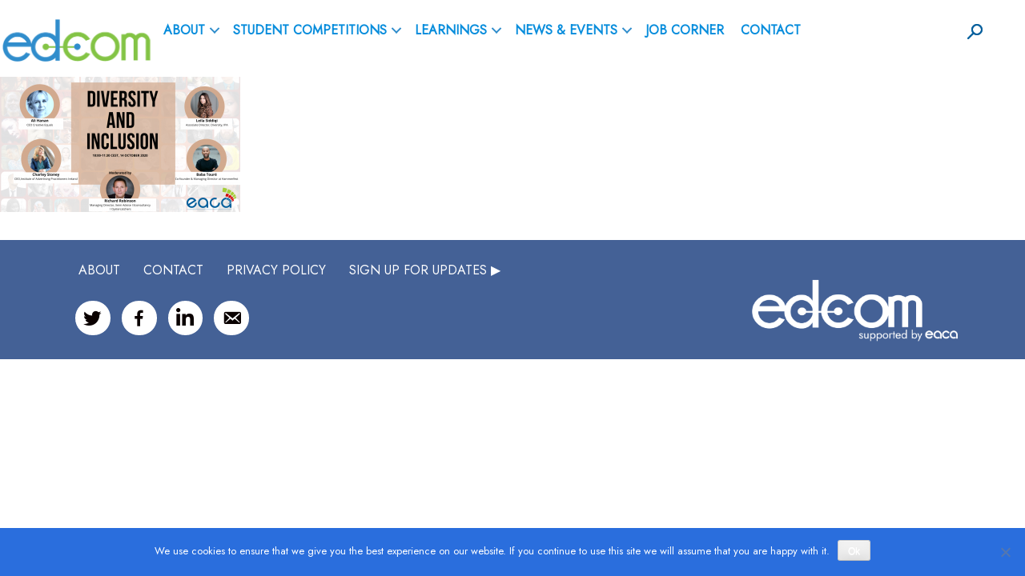

--- FILE ---
content_type: text/html; charset=UTF-8
request_url: https://edcom.eu/about-edcom/meetings/diversity-and-inclusion-infographics-2/
body_size: 27815
content:
<!DOCTYPE html>
<html lang="en-US">
<head><meta charset="UTF-8"><script>if(navigator.userAgent.match(/MSIE|Internet Explorer/i)||navigator.userAgent.match(/Trident\/7\..*?rv:11/i)){var href=document.location.href;if(!href.match(/[?&]nowprocket/)){if(href.indexOf("?")==-1){if(href.indexOf("#")==-1){document.location.href=href+"?nowprocket=1"}else{document.location.href=href.replace("#","?nowprocket=1#")}}else{if(href.indexOf("#")==-1){document.location.href=href+"&nowprocket=1"}else{document.location.href=href.replace("#","&nowprocket=1#")}}}}</script><script>(()=>{class RocketLazyLoadScripts{constructor(){this.v="2.0.2",this.userEvents=["keydown","keyup","mousedown","mouseup","mousemove","mouseover","mouseenter","mouseout","mouseleave","touchmove","touchstart","touchend","touchcancel","wheel","click","dblclick","input","visibilitychange"],this.attributeEvents=["onblur","onclick","oncontextmenu","ondblclick","onfocus","onmousedown","onmouseenter","onmouseleave","onmousemove","onmouseout","onmouseover","onmouseup","onmousewheel","onscroll","onsubmit"]}async t(){this.i(),this.o(),/iP(ad|hone)/.test(navigator.userAgent)&&this.h(),this.u(),this.l(this),this.m(),this.k(this),this.p(this),this._(),await Promise.all([this.R(),this.L()]),this.lastBreath=Date.now(),this.S(this),this.P(),this.D(),this.O(),this.M(),await this.C(this.delayedScripts.normal),await this.C(this.delayedScripts.defer),await this.C(this.delayedScripts.async),this.T("domReady"),await this.F(),await this.j(),await this.I(),this.T("windowLoad"),await this.A(),window.dispatchEvent(new Event("rocket-allScriptsLoaded")),this.everythingLoaded=!0,this.lastTouchEnd&&await new Promise((t=>setTimeout(t,500-Date.now()+this.lastTouchEnd))),this.H(),this.T("all"),this.U(),this.W()}i(){this.CSPIssue=sessionStorage.getItem("rocketCSPIssue"),document.addEventListener("securitypolicyviolation",(t=>{this.CSPIssue||"script-src-elem"!==t.violatedDirective||"data"!==t.blockedURI||(this.CSPIssue=!0,sessionStorage.setItem("rocketCSPIssue",!0))}),{isRocket:!0})}o(){window.addEventListener("pageshow",(t=>{this.persisted=t.persisted,this.realWindowLoadedFired=!0}),{isRocket:!0}),window.addEventListener("pagehide",(()=>{this.onFirstUserAction=null}),{isRocket:!0})}h(){let t;function e(e){t=e}window.addEventListener("touchstart",e,{isRocket:!0}),window.addEventListener("touchend",(function i(o){Math.abs(o.changedTouches[0].pageX-t.changedTouches[0].pageX)<10&&Math.abs(o.changedTouches[0].pageY-t.changedTouches[0].pageY)<10&&o.timeStamp-t.timeStamp<200&&(o.target.dispatchEvent(new PointerEvent("click",{target:o.target,bubbles:!0,cancelable:!0})),event.preventDefault(),window.removeEventListener("touchstart",e,{isRocket:!0}),window.removeEventListener("touchend",i,{isRocket:!0}))}),{isRocket:!0})}q(t){this.userActionTriggered||("mousemove"!==t.type||this.firstMousemoveIgnored?"keyup"===t.type||"mouseover"===t.type||"mouseout"===t.type||(this.userActionTriggered=!0,this.onFirstUserAction&&this.onFirstUserAction()):this.firstMousemoveIgnored=!0),"click"===t.type&&t.preventDefault(),this.savedUserEvents.length>0&&(t.stopPropagation(),t.stopImmediatePropagation()),"touchstart"===this.lastEvent&&"touchend"===t.type&&(this.lastTouchEnd=Date.now()),"click"===t.type&&(this.lastTouchEnd=0),this.lastEvent=t.type,this.savedUserEvents.push(t)}u(){this.savedUserEvents=[],this.userEventHandler=this.q.bind(this),this.userEvents.forEach((t=>window.addEventListener(t,this.userEventHandler,{passive:!1,isRocket:!0})))}U(){this.userEvents.forEach((t=>window.removeEventListener(t,this.userEventHandler,{passive:!1,isRocket:!0}))),this.savedUserEvents.forEach((t=>{t.target.dispatchEvent(new window[t.constructor.name](t.type,t))}))}m(){this.eventsMutationObserver=new MutationObserver((t=>{const e="return false";for(const i of t){if("attributes"===i.type){const t=i.target.getAttribute(i.attributeName);t&&t!==e&&(i.target.setAttribute("data-rocket-"+i.attributeName,t),i.target.setAttribute(i.attributeName,e))}"childList"===i.type&&i.addedNodes.forEach((t=>{if(t.nodeType===Node.ELEMENT_NODE)for(const i of t.attributes)this.attributeEvents.includes(i.name)&&i.value&&""!==i.value&&(t.setAttribute("data-rocket-"+i.name,i.value),t.setAttribute(i.name,e))}))}})),this.eventsMutationObserver.observe(document,{subtree:!0,childList:!0,attributeFilter:this.attributeEvents})}H(){this.eventsMutationObserver.disconnect(),this.attributeEvents.forEach((t=>{document.querySelectorAll("[data-rocket-"+t+"]").forEach((e=>{e.setAttribute(t,e.getAttribute("data-rocket-"+t)),e.removeAttribute("data-rocket-"+t)}))}))}k(t){Object.defineProperty(HTMLElement.prototype,"onclick",{get(){return this.rocketonclick},set(e){this.rocketonclick=e,this.setAttribute(t.everythingLoaded?"onclick":"data-rocket-onclick","this.rocketonclick(event)")}})}S(t){function e(e,i){let o=e[i];e[i]=null,Object.defineProperty(e,i,{get:()=>o,set(s){t.everythingLoaded?o=s:e["rocket"+i]=o=s}})}e(document,"onreadystatechange"),e(window,"onload"),e(window,"onpageshow");try{Object.defineProperty(document,"readyState",{get:()=>t.rocketReadyState,set(e){t.rocketReadyState=e},configurable:!0}),document.readyState="loading"}catch(t){console.log("WPRocket DJE readyState conflict, bypassing")}}l(t){this.originalAddEventListener=EventTarget.prototype.addEventListener,this.originalRemoveEventListener=EventTarget.prototype.removeEventListener,this.savedEventListeners=[],EventTarget.prototype.addEventListener=function(e,i,o){o&&o.isRocket||!t.B(e,this)&&!t.userEvents.includes(e)||t.B(e,this)&&!t.userActionTriggered||e.startsWith("rocket-")?t.originalAddEventListener.call(this,e,i,o):t.savedEventListeners.push({target:this,remove:!1,type:e,func:i,options:o})},EventTarget.prototype.removeEventListener=function(e,i,o){o&&o.isRocket||!t.B(e,this)&&!t.userEvents.includes(e)||t.B(e,this)&&!t.userActionTriggered||e.startsWith("rocket-")?t.originalRemoveEventListener.call(this,e,i,o):t.savedEventListeners.push({target:this,remove:!0,type:e,func:i,options:o})}}T(t){"all"===t&&(EventTarget.prototype.addEventListener=this.originalAddEventListener,EventTarget.prototype.removeEventListener=this.originalRemoveEventListener),this.savedEventListeners=this.savedEventListeners.filter((e=>{let i=e.type,o=e.target||window;return"domReady"===t&&"DOMContentLoaded"!==i&&"readystatechange"!==i||("windowLoad"===t&&"load"!==i&&"readystatechange"!==i&&"pageshow"!==i||(this.B(i,o)&&(i="rocket-"+i),e.remove?o.removeEventListener(i,e.func,e.options):o.addEventListener(i,e.func,e.options),!1))}))}p(t){let e;function i(e){return t.everythingLoaded?e:e.split(" ").map((t=>"load"===t||t.startsWith("load.")?"rocket-jquery-load":t)).join(" ")}function o(o){function s(e){const s=o.fn[e];o.fn[e]=o.fn.init.prototype[e]=function(){return this[0]===window&&t.userActionTriggered&&("string"==typeof arguments[0]||arguments[0]instanceof String?arguments[0]=i(arguments[0]):"object"==typeof arguments[0]&&Object.keys(arguments[0]).forEach((t=>{const e=arguments[0][t];delete arguments[0][t],arguments[0][i(t)]=e}))),s.apply(this,arguments),this}}if(o&&o.fn&&!t.allJQueries.includes(o)){const e={DOMContentLoaded:[],"rocket-DOMContentLoaded":[]};for(const t in e)document.addEventListener(t,(()=>{e[t].forEach((t=>t()))}),{isRocket:!0});o.fn.ready=o.fn.init.prototype.ready=function(i){function s(){parseInt(o.fn.jquery)>2?setTimeout((()=>i.bind(document)(o))):i.bind(document)(o)}return t.realDomReadyFired?!t.userActionTriggered||t.fauxDomReadyFired?s():e["rocket-DOMContentLoaded"].push(s):e.DOMContentLoaded.push(s),o([])},s("on"),s("one"),s("off"),t.allJQueries.push(o)}e=o}t.allJQueries=[],o(window.jQuery),Object.defineProperty(window,"jQuery",{get:()=>e,set(t){o(t)}})}P(){const t=new Map;document.write=document.writeln=function(e){const i=document.currentScript,o=document.createRange(),s=i.parentElement;let n=t.get(i);void 0===n&&(n=i.nextSibling,t.set(i,n));const a=document.createDocumentFragment();o.setStart(a,0),a.appendChild(o.createContextualFragment(e)),s.insertBefore(a,n)}}async R(){return new Promise((t=>{this.userActionTriggered?t():this.onFirstUserAction=t}))}async L(){return new Promise((t=>{document.addEventListener("DOMContentLoaded",(()=>{this.realDomReadyFired=!0,t()}),{isRocket:!0})}))}async I(){return this.realWindowLoadedFired?Promise.resolve():new Promise((t=>{window.addEventListener("load",t,{isRocket:!0})}))}M(){this.pendingScripts=[];this.scriptsMutationObserver=new MutationObserver((t=>{for(const e of t)e.addedNodes.forEach((t=>{"SCRIPT"!==t.tagName||t.noModule||t.isWPRocket||this.pendingScripts.push({script:t,promise:new Promise((e=>{const i=()=>{const i=this.pendingScripts.findIndex((e=>e.script===t));i>=0&&this.pendingScripts.splice(i,1),e()};t.addEventListener("load",i,{isRocket:!0}),t.addEventListener("error",i,{isRocket:!0}),setTimeout(i,1e3)}))})}))})),this.scriptsMutationObserver.observe(document,{childList:!0,subtree:!0})}async j(){await this.J(),this.pendingScripts.length?(await this.pendingScripts[0].promise,await this.j()):this.scriptsMutationObserver.disconnect()}D(){this.delayedScripts={normal:[],async:[],defer:[]},document.querySelectorAll("script[type$=rocketlazyloadscript]").forEach((t=>{t.hasAttribute("data-rocket-src")?t.hasAttribute("async")&&!1!==t.async?this.delayedScripts.async.push(t):t.hasAttribute("defer")&&!1!==t.defer||"module"===t.getAttribute("data-rocket-type")?this.delayedScripts.defer.push(t):this.delayedScripts.normal.push(t):this.delayedScripts.normal.push(t)}))}async _(){await this.L();let t=[];document.querySelectorAll("script[type$=rocketlazyloadscript][data-rocket-src]").forEach((e=>{let i=e.getAttribute("data-rocket-src");if(i&&!i.startsWith("data:")){i.startsWith("//")&&(i=location.protocol+i);try{const o=new URL(i).origin;o!==location.origin&&t.push({src:o,crossOrigin:e.crossOrigin||"module"===e.getAttribute("data-rocket-type")})}catch(t){}}})),t=[...new Map(t.map((t=>[JSON.stringify(t),t]))).values()],this.N(t,"preconnect")}async $(t){if(await this.G(),!0!==t.noModule||!("noModule"in HTMLScriptElement.prototype))return new Promise((e=>{let i;function o(){(i||t).setAttribute("data-rocket-status","executed"),e()}try{if(navigator.userAgent.includes("Firefox/")||""===navigator.vendor||this.CSPIssue)i=document.createElement("script"),[...t.attributes].forEach((t=>{let e=t.nodeName;"type"!==e&&("data-rocket-type"===e&&(e="type"),"data-rocket-src"===e&&(e="src"),i.setAttribute(e,t.nodeValue))})),t.text&&(i.text=t.text),t.nonce&&(i.nonce=t.nonce),i.hasAttribute("src")?(i.addEventListener("load",o,{isRocket:!0}),i.addEventListener("error",(()=>{i.setAttribute("data-rocket-status","failed-network"),e()}),{isRocket:!0}),setTimeout((()=>{i.isConnected||e()}),1)):(i.text=t.text,o()),i.isWPRocket=!0,t.parentNode.replaceChild(i,t);else{const i=t.getAttribute("data-rocket-type"),s=t.getAttribute("data-rocket-src");i?(t.type=i,t.removeAttribute("data-rocket-type")):t.removeAttribute("type"),t.addEventListener("load",o,{isRocket:!0}),t.addEventListener("error",(i=>{this.CSPIssue&&i.target.src.startsWith("data:")?(console.log("WPRocket: CSP fallback activated"),t.removeAttribute("src"),this.$(t).then(e)):(t.setAttribute("data-rocket-status","failed-network"),e())}),{isRocket:!0}),s?(t.fetchPriority="high",t.removeAttribute("data-rocket-src"),t.src=s):t.src="data:text/javascript;base64,"+window.btoa(unescape(encodeURIComponent(t.text)))}}catch(i){t.setAttribute("data-rocket-status","failed-transform"),e()}}));t.setAttribute("data-rocket-status","skipped")}async C(t){const e=t.shift();return e?(e.isConnected&&await this.$(e),this.C(t)):Promise.resolve()}O(){this.N([...this.delayedScripts.normal,...this.delayedScripts.defer,...this.delayedScripts.async],"preload")}N(t,e){this.trash=this.trash||[];let i=!0;var o=document.createDocumentFragment();t.forEach((t=>{const s=t.getAttribute&&t.getAttribute("data-rocket-src")||t.src;if(s&&!s.startsWith("data:")){const n=document.createElement("link");n.href=s,n.rel=e,"preconnect"!==e&&(n.as="script",n.fetchPriority=i?"high":"low"),t.getAttribute&&"module"===t.getAttribute("data-rocket-type")&&(n.crossOrigin=!0),t.crossOrigin&&(n.crossOrigin=t.crossOrigin),t.integrity&&(n.integrity=t.integrity),t.nonce&&(n.nonce=t.nonce),o.appendChild(n),this.trash.push(n),i=!1}})),document.head.appendChild(o)}W(){this.trash.forEach((t=>t.remove()))}async F(){try{document.readyState="interactive"}catch(t){}this.fauxDomReadyFired=!0;try{await this.G(),document.dispatchEvent(new Event("rocket-readystatechange")),await this.G(),document.rocketonreadystatechange&&document.rocketonreadystatechange(),await this.G(),document.dispatchEvent(new Event("rocket-DOMContentLoaded")),await this.G(),window.dispatchEvent(new Event("rocket-DOMContentLoaded"))}catch(t){console.error(t)}}async A(){try{document.readyState="complete"}catch(t){}try{await this.G(),document.dispatchEvent(new Event("rocket-readystatechange")),await this.G(),document.rocketonreadystatechange&&document.rocketonreadystatechange(),await this.G(),window.dispatchEvent(new Event("rocket-load")),await this.G(),window.rocketonload&&window.rocketonload(),await this.G(),this.allJQueries.forEach((t=>t(window).trigger("rocket-jquery-load"))),await this.G();const t=new Event("rocket-pageshow");t.persisted=this.persisted,window.dispatchEvent(t),await this.G(),window.rocketonpageshow&&window.rocketonpageshow({persisted:this.persisted})}catch(t){console.error(t)}}async G(){Date.now()-this.lastBreath>45&&(await this.J(),this.lastBreath=Date.now())}async J(){return document.hidden?new Promise((t=>setTimeout(t))):new Promise((t=>requestAnimationFrame(t)))}B(t,e){return e===document&&"readystatechange"===t||(e===document&&"DOMContentLoaded"===t||(e===window&&"DOMContentLoaded"===t||(e===window&&"load"===t||e===window&&"pageshow"===t)))}static run(){(new RocketLazyLoadScripts).t()}}RocketLazyLoadScripts.run()})();</script>

<meta name="viewport" content="width=device-width, initial-scale=1">
<link rel="profile" href="https://gmpg.org/xfn/11">
<link rel="pingback" href="https://edcom.eu/xmlrpc.php">
<link data-minify="1" href="https://edcom.eu/wp-content/cache/min/1/ajax/libs/normalize/3.0.1/normalize.css?ver=1768235326" rel="stylesheet" type="text/css">

<script>
  (function(i,s,o,g,r,a,m){i['GoogleAnalyticsObject']=r;i[r]=i[r]||function(){
  (i[r].q=i[r].q||[]).push(arguments)},i[r].l=1*new Date();a=s.createElement(o),
  m=s.getElementsByTagName(o)[0];a.async=1;a.src=g;m.parentNode.insertBefore(a,m)
  })(window,document,'script','https://www.google-analytics.com/analytics.js','ga');

  ga('create', 'UA-83430647-1', 'auto');
  ga('set', 'anonymizeIp', true);
  ga('send', 'pageview');

</script>
<link rel="preconnect" href="https://fonts.googleapis.com">
<link rel="preconnect" href="https://fonts.gstatic.com" crossorigin>

<script type="rocketlazyloadscript" data-rocket-type='text/javascript' data-rocket-src='//s3.amazonaws.com/downloads.mailchimp.com/js/mc-validate.js'></script><script type="rocketlazyloadscript" data-rocket-type='text/javascript'>(function($) {window.fnames = new Array(); window.ftypes = new Array();fnames[0]='EMAIL';ftypes[0]='email';fnames[1]='FNAME';ftypes[1]='text';fnames[2]='LNAME';ftypes[2]='text';fnames[3]='ADDRESS';ftypes[3]='address';fnames[4]='PHONE';ftypes[4]='phone';}(jQuery));var $mcj = jQuery.noConflict(true);</script>
<style type="text/css">
#sidebar ul li,.widget_rss ul li{list-style-type:none}.rss-widget-icon,.single-member .saboxplugin-wrap{display:none}.home-box.icon-academics:hover .edcom-logo-white img,.home-box.icon-academics:hover img:not(.fl-photo-img),.home-box.icon-green:hover .edcom-logo-white img,.home-box.icon-green:hover img:not(.fl-photo-img){-webkit-filter:brightness(0) invert(1);filter:brightness(0) invert(1)}.fl-button-has-icon a{color:#fff!important;font-size:16px;line-height:18px;padding:10px 20px;border-radius:4px;-moz-border-radius:4px;-webkit-border-radius:4px;border:1px solid #e3392c!important;background:-moz-linear-gradient(top,#ff6356 0,#ef4538 100%)!important;background:-webkit-gradient(linear,left top,left bottom,color-stop(0,#ff6356),color-stop(100%,#ef4538))!important;background:-webkit-linear-gradient(top,#ff6356 0,#ef4538 100%)!important;background:-o-linear-gradient(top,#ff6356 0,#ef4538 100%)!important;background:-ms-linear-gradient(top,#ff6356 0,#ef4538 100%)!important;background:linear-gradient(to bottom,#ff6356 0,#ef4538 100%)!important;filter:progid:DXImageTransform.Microsoft.gradient( startColorstr='#ff6356', endColorstr='#ef4538', GradientType=0 )!important}.current-menu-item li a,.current-menu-item>a{color:#EF4538!important}li.current-menu-ancestor{background:0 0!important}img.size-single-members-thumbnail{max-height:200px;width:auto}.ui-dialog{width:100%!important;height:100%!important;top:0!important;position:fixed!important;left:0!important;z-index:9999999999999!important}#mc_embed_signup{width:80%;margin:0 auto;padding:0 10%}#exitbox{position:absolute;top:0;right:0;font-size:36px;background:#eee;padding:30px;border-radius:50%;cursor:pointer}.single-thumb-cover{width:100%;height:400px;overflow:hidden;background-size:cover;background-attachment:fixed}.single-blog-post{margin:-190px auto 0!important;background:#fff;max-width:900px!important;width:100%;position:relative;padding:0 60px}.single-thumb-cover img{width:100%;height:auto}.single-blog-post-title-section{margin-bottom:90px!important}.single-blog-post-author{text-align:center;width:100%;margin:-30px auto 30px}.single-blog-post-author img{width:90px;height:90px;border-radius:50%;margin:0 auto}.single-blog-post h1.entry-title{background:#fff;color:#333;text-align:center;padding:2% 0}.single-blog-post-content-section{text-align:justify;margin-top:60px}.single-blog-post-author-text{text-align:center;margin-top:-25px;margin-bottom:30px}.single-blog-post-info{float:left;width:50%;line-height:35px}.single-blog-post-social{float:right;width:50%}button.ui-button{border:0 solid!important;border-radius:0!important;background:#ef4538!important;box-shadow:none;color:#fff;font-size:16px!important;font-size:.75rem;line-height:1;text-shadow:0 1px 0 rgba(255,255,255,.8);position:absolute;padding:15px!important;top:50px!important;left:20%}.widget_rss ul{margin:0;padding:0}.widget_rss ul li{margin:10px 0}#sidebar .widget-title,.widget_rss .widget-title{font-size:18px;margin-top:30px;float:left;width:100%}.widget_rss .widget-title a{color:#111}.home-news-section h2{font-size:16px;text-transform:capitalize}body h2.fl-post-feed-title{text-transform:none!important}.home-news-section .fl-post-feed-post{border-bottom:0 solid #e6e6e6;margin-bottom:0;padding-bottom:0}#sidebar ul{margin:0}#mc_embed_signup form{display:block;position:relative;text-align:left;padding:10px 0 10px 3%}#mc_embed_signup input{border:1px solid #ABB0B2;-webkit-border-radius:3px;-moz-border-radius:3px;border-radius:3px}#mc_embed_signup input:focus{border-color:#333}#mc_embed_signup .nowrap{white-space:nowrap}#mc_embed_signup .mc-field-group{clear:left;position:relative;width:96%;padding-bottom:3%;min-height:50px}#mc_embed_signup .mc-field-group label{display:block;margin-bottom:3px}#mc_embed_signup .mc-field-group input{display:block;width:100%;padding:8px 0;text-indent:2%}#mc_embed_signup .indicates-required{text-align:right;font-size:11px;margin-right:4%}#mc_embed_signup .asterisk{color:#e85c41;font-size:150%;font-weight:400;position:relative;top:5px}#mc_embed_signup .clear{clear:both}#mc_embed_signup div#mce-responses{float:left;top:-1.4em;padding:0 .5em;overflow:hidden;width:90%;margin:0 5%;clear:both}#mc_embed_signup div.response{margin:1em 0;padding:1em .5em .5em 0;font-weight:700;float:left;top:-1.5em;z-index:1;width:80%}#mc_embed_signup #mce-error-response{display:none}#mc_embed_signup #mce-success-response{color:#529214;display:none}#mc_embed_signup label.error{display:block;float:none;width:auto;margin-left:1.05em;text-align:left;padding:.5em 0}#mc-embedded-subscribe{clear:both;width:auto;display:block;margin:1em 0 1em 5%}#mc_embed_signup #num-subscribers{font-size:1.1em}#mc_embed_signup #num-subscribers span{padding:.5em;border:1px solid #ccc;margin-right:.5em;font-weight:700}#mc_embed_signup #mc-embedded-subscribe-form div.mce_inline_error{display:inline-block;margin:2px 0 1em;padding:5px 10px;background-color:rgba(255,255,255,.85);-webkit-border-radius:3px;-moz-border-radius:3px;border-radius:3px;font-size:14px;font-weight:400;z-index:1;color:#e85c41}#mc_embed_signup #mc-embedded-subscribe-form input.mce_inline_error{border:2px solid #e85c41}

article.category-news .entry-header img {
	display: none!important;
}

article p {
	text-align: left!important;
	word-break: break-word;
}
.full-width { width: 100%!important; ext-align: justify!important;}

.full-width p {
    text-align: justify!important;
}

.fl-photo-img.wp-image-12070 {
	filter: brightness(0) invert(1);
}

#white-header a,
#white-header a:hover,
#white-header a:visited {font-weight: 700;}
#icon_wrapper,
p#breadcrumbs {display:none;}
</style>
<meta name='robots' content='index, follow, max-image-preview:large, max-snippet:-1, max-video-preview:-1' />
	<style>img:is([sizes="auto" i], [sizes^="auto," i]) { contain-intrinsic-size: 3000px 1500px }</style>
	
	<!-- This site is optimized with the Yoast SEO plugin v25.0 - https://yoast.com/wordpress/plugins/seo/ -->
	<title>Diversity and Inclusion Infographics (2) - edcom: Training Tomorrow’s Talents</title>
<link data-rocket-preload as="style" href="https://fonts.googleapis.com/css2?family=Jost&#038;display=swap" rel="preload">
<link data-rocket-preload as="style" href="https://fonts.googleapis.com/css?family=Lato%3A400%2C700%2C300&#038;display=swap" rel="preload">
<link href="https://fonts.googleapis.com/css2?family=Jost&#038;display=swap" media="print" onload="this.media=&#039;all&#039;" rel="stylesheet">
<noscript><link rel="stylesheet" href="https://fonts.googleapis.com/css2?family=Jost&#038;display=swap"></noscript>
<link href="https://fonts.googleapis.com/css?family=Lato%3A400%2C700%2C300&#038;display=swap" media="print" onload="this.media=&#039;all&#039;" rel="stylesheet">
<noscript><link rel="stylesheet" href="https://fonts.googleapis.com/css?family=Lato%3A400%2C700%2C300&#038;display=swap"></noscript>
	<link rel="canonical" href="https://edcom.eu/about-edcom/meetings/diversity-and-inclusion-infographics-2/" />
	<meta property="og:locale" content="en_US" />
	<meta property="og:type" content="article" />
	<meta property="og:title" content="Diversity and Inclusion Infographics (2) - edcom: Training Tomorrow’s Talents" />
	<meta property="og:url" content="https://edcom.eu/about-edcom/meetings/diversity-and-inclusion-infographics-2/" />
	<meta property="og:site_name" content="edcom: Training Tomorrow’s Talents" />
	<meta property="og:image" content="https://edcom.eu/about-edcom/meetings/diversity-and-inclusion-infographics-2" />
	<meta property="og:image:width" content="1600" />
	<meta property="og:image:height" content="900" />
	<meta property="og:image:type" content="image/png" />
	<meta name="twitter:card" content="summary_large_image" />
	<script type="application/ld+json" class="yoast-schema-graph">{"@context":"https://schema.org","@graph":[{"@type":"WebPage","@id":"https://edcom.eu/about-edcom/meetings/diversity-and-inclusion-infographics-2/","url":"https://edcom.eu/about-edcom/meetings/diversity-and-inclusion-infographics-2/","name":"Diversity and Inclusion Infographics (2) - edcom: Training Tomorrow’s Talents","isPartOf":{"@id":"https://edcom.eu/#website"},"primaryImageOfPage":{"@id":"https://edcom.eu/about-edcom/meetings/diversity-and-inclusion-infographics-2/#primaryimage"},"image":{"@id":"https://edcom.eu/about-edcom/meetings/diversity-and-inclusion-infographics-2/#primaryimage"},"thumbnailUrl":"https://edcom.eu/wp-content/uploads/2020/10/Diversity-and-Inclusion-Infographics-2.png","datePublished":"2020-10-07T14:59:28+00:00","breadcrumb":{"@id":"https://edcom.eu/about-edcom/meetings/diversity-and-inclusion-infographics-2/#breadcrumb"},"inLanguage":"en-US","potentialAction":[{"@type":"ReadAction","target":["https://edcom.eu/about-edcom/meetings/diversity-and-inclusion-infographics-2/"]}]},{"@type":"ImageObject","inLanguage":"en-US","@id":"https://edcom.eu/about-edcom/meetings/diversity-and-inclusion-infographics-2/#primaryimage","url":"https://edcom.eu/wp-content/uploads/2020/10/Diversity-and-Inclusion-Infographics-2.png","contentUrl":"https://edcom.eu/wp-content/uploads/2020/10/Diversity-and-Inclusion-Infographics-2.png","width":1600,"height":900},{"@type":"BreadcrumbList","@id":"https://edcom.eu/about-edcom/meetings/diversity-and-inclusion-infographics-2/#breadcrumb","itemListElement":[{"@type":"ListItem","position":1,"name":"Home","item":"https://edcom.eu/"},{"@type":"ListItem","position":2,"name":"About edcom","item":"https://edcom.eu/about-edcom/"},{"@type":"ListItem","position":3,"name":"Meetings","item":"https://edcom.eu/about-edcom/meetings/"},{"@type":"ListItem","position":4,"name":"Diversity and Inclusion Infographics (2)"}]},{"@type":"WebSite","@id":"https://edcom.eu/#website","url":"https://edcom.eu/","name":"edcom: Training Tomorrow’s Talents","description":"Training Tomorrow’s Talents","publisher":{"@id":"https://edcom.eu/#organization"},"potentialAction":[{"@type":"SearchAction","target":{"@type":"EntryPoint","urlTemplate":"https://edcom.eu/?s={search_term_string}"},"query-input":{"@type":"PropertyValueSpecification","valueRequired":true,"valueName":"search_term_string"}}],"inLanguage":"en-US"},{"@type":"Organization","@id":"https://edcom.eu/#organization","name":"edcom: Training Tomorrow’s Talents","url":"https://edcom.eu/","logo":{"@type":"ImageObject","inLanguage":"en-US","@id":"https://edcom.eu/#/schema/logo/image/","url":"","contentUrl":"","caption":"edcom: Training Tomorrow’s Talents"},"image":{"@id":"https://edcom.eu/#/schema/logo/image/"}}]}</script>
	<!-- / Yoast SEO plugin. -->


<link rel='dns-prefetch' href='//netdna.bootstrapcdn.com' />
<link href='https://fonts.gstatic.com' crossorigin rel='preconnect' />
<link rel="alternate" type="application/rss+xml" title="edcom: Training Tomorrow’s Talents &raquo; Feed" href="https://edcom.eu/feed/" />
<link rel="alternate" type="application/rss+xml" title="edcom: Training Tomorrow’s Talents &raquo; Comments Feed" href="https://edcom.eu/comments/feed/" />
<link rel="alternate" type="text/calendar" title="edcom: Training Tomorrow’s Talents &raquo; iCal Feed" href="https://edcom.eu/events/?ical=1" />
<link rel="alternate" type="application/rss+xml" title="edcom: Training Tomorrow’s Talents &raquo; Diversity and Inclusion Infographics (2) Comments Feed" href="https://edcom.eu/about-edcom/meetings/diversity-and-inclusion-infographics-2/feed/" />
		<!-- This site uses the Google Analytics by MonsterInsights plugin v9.11.1 - Using Analytics tracking - https://www.monsterinsights.com/ -->
		<!-- Note: MonsterInsights is not currently configured on this site. The site owner needs to authenticate with Google Analytics in the MonsterInsights settings panel. -->
					<!-- No tracking code set -->
				<!-- / Google Analytics by MonsterInsights -->
		<link rel='stylesheet' id='frhd-pb-splide-min-css' href='https://edcom.eu/wp-content/plugins/post-block/public/css/splide.min.css?ver=6.0.1' type='text/css' media='' />
<link data-minify="1" rel='stylesheet' id='frhd-post-trisect-css' href='https://edcom.eu/wp-content/cache/min/1/wp-content/plugins/post-block/public/css/post-trisec.css?ver=1768235326' type='text/css' media='' />
<link data-minify="1" rel='stylesheet' id='frhd-postlist-css' href='https://edcom.eu/wp-content/cache/min/1/wp-content/plugins/post-block/public/css/post-list-1.css?ver=1768235326' type='text/css' media='' />
<style id='wp-emoji-styles-inline-css' type='text/css'>

	img.wp-smiley, img.emoji {
		display: inline !important;
		border: none !important;
		box-shadow: none !important;
		height: 1em !important;
		width: 1em !important;
		margin: 0 0.07em !important;
		vertical-align: -0.1em !important;
		background: none !important;
		padding: 0 !important;
	}
</style>
<link rel='stylesheet' id='wp-block-library-css' href='https://edcom.eu/wp-includes/css/dist/block-library/style.min.css?ver=6.8.3' type='text/css' media='all' />
<style id='classic-theme-styles-inline-css' type='text/css'>
/*! This file is auto-generated */
.wp-block-button__link{color:#fff;background-color:#32373c;border-radius:9999px;box-shadow:none;text-decoration:none;padding:calc(.667em + 2px) calc(1.333em + 2px);font-size:1.125em}.wp-block-file__button{background:#32373c;color:#fff;text-decoration:none}
</style>
<link rel='stylesheet' id='edsanimate-block-style-css' href='https://edcom.eu/wp-content/plugins/animate-it/assets/css/block-style.css?ver=1715108824' type='text/css' media='all' />
<style id='global-styles-inline-css' type='text/css'>
:root{--wp--preset--aspect-ratio--square: 1;--wp--preset--aspect-ratio--4-3: 4/3;--wp--preset--aspect-ratio--3-4: 3/4;--wp--preset--aspect-ratio--3-2: 3/2;--wp--preset--aspect-ratio--2-3: 2/3;--wp--preset--aspect-ratio--16-9: 16/9;--wp--preset--aspect-ratio--9-16: 9/16;--wp--preset--color--black: #000000;--wp--preset--color--cyan-bluish-gray: #abb8c3;--wp--preset--color--white: #ffffff;--wp--preset--color--pale-pink: #f78da7;--wp--preset--color--vivid-red: #cf2e2e;--wp--preset--color--luminous-vivid-orange: #ff6900;--wp--preset--color--luminous-vivid-amber: #fcb900;--wp--preset--color--light-green-cyan: #7bdcb5;--wp--preset--color--vivid-green-cyan: #00d084;--wp--preset--color--pale-cyan-blue: #8ed1fc;--wp--preset--color--vivid-cyan-blue: #0693e3;--wp--preset--color--vivid-purple: #9b51e0;--wp--preset--gradient--vivid-cyan-blue-to-vivid-purple: linear-gradient(135deg,rgba(6,147,227,1) 0%,rgb(155,81,224) 100%);--wp--preset--gradient--light-green-cyan-to-vivid-green-cyan: linear-gradient(135deg,rgb(122,220,180) 0%,rgb(0,208,130) 100%);--wp--preset--gradient--luminous-vivid-amber-to-luminous-vivid-orange: linear-gradient(135deg,rgba(252,185,0,1) 0%,rgba(255,105,0,1) 100%);--wp--preset--gradient--luminous-vivid-orange-to-vivid-red: linear-gradient(135deg,rgba(255,105,0,1) 0%,rgb(207,46,46) 100%);--wp--preset--gradient--very-light-gray-to-cyan-bluish-gray: linear-gradient(135deg,rgb(238,238,238) 0%,rgb(169,184,195) 100%);--wp--preset--gradient--cool-to-warm-spectrum: linear-gradient(135deg,rgb(74,234,220) 0%,rgb(151,120,209) 20%,rgb(207,42,186) 40%,rgb(238,44,130) 60%,rgb(251,105,98) 80%,rgb(254,248,76) 100%);--wp--preset--gradient--blush-light-purple: linear-gradient(135deg,rgb(255,206,236) 0%,rgb(152,150,240) 100%);--wp--preset--gradient--blush-bordeaux: linear-gradient(135deg,rgb(254,205,165) 0%,rgb(254,45,45) 50%,rgb(107,0,62) 100%);--wp--preset--gradient--luminous-dusk: linear-gradient(135deg,rgb(255,203,112) 0%,rgb(199,81,192) 50%,rgb(65,88,208) 100%);--wp--preset--gradient--pale-ocean: linear-gradient(135deg,rgb(255,245,203) 0%,rgb(182,227,212) 50%,rgb(51,167,181) 100%);--wp--preset--gradient--electric-grass: linear-gradient(135deg,rgb(202,248,128) 0%,rgb(113,206,126) 100%);--wp--preset--gradient--midnight: linear-gradient(135deg,rgb(2,3,129) 0%,rgb(40,116,252) 100%);--wp--preset--font-size--small: 13px;--wp--preset--font-size--medium: 20px;--wp--preset--font-size--large: 36px;--wp--preset--font-size--x-large: 42px;--wp--preset--spacing--20: 0.44rem;--wp--preset--spacing--30: 0.67rem;--wp--preset--spacing--40: 1rem;--wp--preset--spacing--50: 1.5rem;--wp--preset--spacing--60: 2.25rem;--wp--preset--spacing--70: 3.38rem;--wp--preset--spacing--80: 5.06rem;--wp--preset--shadow--natural: 6px 6px 9px rgba(0, 0, 0, 0.2);--wp--preset--shadow--deep: 12px 12px 50px rgba(0, 0, 0, 0.4);--wp--preset--shadow--sharp: 6px 6px 0px rgba(0, 0, 0, 0.2);--wp--preset--shadow--outlined: 6px 6px 0px -3px rgba(255, 255, 255, 1), 6px 6px rgba(0, 0, 0, 1);--wp--preset--shadow--crisp: 6px 6px 0px rgba(0, 0, 0, 1);}:where(.is-layout-flex){gap: 0.5em;}:where(.is-layout-grid){gap: 0.5em;}body .is-layout-flex{display: flex;}.is-layout-flex{flex-wrap: wrap;align-items: center;}.is-layout-flex > :is(*, div){margin: 0;}body .is-layout-grid{display: grid;}.is-layout-grid > :is(*, div){margin: 0;}:where(.wp-block-columns.is-layout-flex){gap: 2em;}:where(.wp-block-columns.is-layout-grid){gap: 2em;}:where(.wp-block-post-template.is-layout-flex){gap: 1.25em;}:where(.wp-block-post-template.is-layout-grid){gap: 1.25em;}.has-black-color{color: var(--wp--preset--color--black) !important;}.has-cyan-bluish-gray-color{color: var(--wp--preset--color--cyan-bluish-gray) !important;}.has-white-color{color: var(--wp--preset--color--white) !important;}.has-pale-pink-color{color: var(--wp--preset--color--pale-pink) !important;}.has-vivid-red-color{color: var(--wp--preset--color--vivid-red) !important;}.has-luminous-vivid-orange-color{color: var(--wp--preset--color--luminous-vivid-orange) !important;}.has-luminous-vivid-amber-color{color: var(--wp--preset--color--luminous-vivid-amber) !important;}.has-light-green-cyan-color{color: var(--wp--preset--color--light-green-cyan) !important;}.has-vivid-green-cyan-color{color: var(--wp--preset--color--vivid-green-cyan) !important;}.has-pale-cyan-blue-color{color: var(--wp--preset--color--pale-cyan-blue) !important;}.has-vivid-cyan-blue-color{color: var(--wp--preset--color--vivid-cyan-blue) !important;}.has-vivid-purple-color{color: var(--wp--preset--color--vivid-purple) !important;}.has-black-background-color{background-color: var(--wp--preset--color--black) !important;}.has-cyan-bluish-gray-background-color{background-color: var(--wp--preset--color--cyan-bluish-gray) !important;}.has-white-background-color{background-color: var(--wp--preset--color--white) !important;}.has-pale-pink-background-color{background-color: var(--wp--preset--color--pale-pink) !important;}.has-vivid-red-background-color{background-color: var(--wp--preset--color--vivid-red) !important;}.has-luminous-vivid-orange-background-color{background-color: var(--wp--preset--color--luminous-vivid-orange) !important;}.has-luminous-vivid-amber-background-color{background-color: var(--wp--preset--color--luminous-vivid-amber) !important;}.has-light-green-cyan-background-color{background-color: var(--wp--preset--color--light-green-cyan) !important;}.has-vivid-green-cyan-background-color{background-color: var(--wp--preset--color--vivid-green-cyan) !important;}.has-pale-cyan-blue-background-color{background-color: var(--wp--preset--color--pale-cyan-blue) !important;}.has-vivid-cyan-blue-background-color{background-color: var(--wp--preset--color--vivid-cyan-blue) !important;}.has-vivid-purple-background-color{background-color: var(--wp--preset--color--vivid-purple) !important;}.has-black-border-color{border-color: var(--wp--preset--color--black) !important;}.has-cyan-bluish-gray-border-color{border-color: var(--wp--preset--color--cyan-bluish-gray) !important;}.has-white-border-color{border-color: var(--wp--preset--color--white) !important;}.has-pale-pink-border-color{border-color: var(--wp--preset--color--pale-pink) !important;}.has-vivid-red-border-color{border-color: var(--wp--preset--color--vivid-red) !important;}.has-luminous-vivid-orange-border-color{border-color: var(--wp--preset--color--luminous-vivid-orange) !important;}.has-luminous-vivid-amber-border-color{border-color: var(--wp--preset--color--luminous-vivid-amber) !important;}.has-light-green-cyan-border-color{border-color: var(--wp--preset--color--light-green-cyan) !important;}.has-vivid-green-cyan-border-color{border-color: var(--wp--preset--color--vivid-green-cyan) !important;}.has-pale-cyan-blue-border-color{border-color: var(--wp--preset--color--pale-cyan-blue) !important;}.has-vivid-cyan-blue-border-color{border-color: var(--wp--preset--color--vivid-cyan-blue) !important;}.has-vivid-purple-border-color{border-color: var(--wp--preset--color--vivid-purple) !important;}.has-vivid-cyan-blue-to-vivid-purple-gradient-background{background: var(--wp--preset--gradient--vivid-cyan-blue-to-vivid-purple) !important;}.has-light-green-cyan-to-vivid-green-cyan-gradient-background{background: var(--wp--preset--gradient--light-green-cyan-to-vivid-green-cyan) !important;}.has-luminous-vivid-amber-to-luminous-vivid-orange-gradient-background{background: var(--wp--preset--gradient--luminous-vivid-amber-to-luminous-vivid-orange) !important;}.has-luminous-vivid-orange-to-vivid-red-gradient-background{background: var(--wp--preset--gradient--luminous-vivid-orange-to-vivid-red) !important;}.has-very-light-gray-to-cyan-bluish-gray-gradient-background{background: var(--wp--preset--gradient--very-light-gray-to-cyan-bluish-gray) !important;}.has-cool-to-warm-spectrum-gradient-background{background: var(--wp--preset--gradient--cool-to-warm-spectrum) !important;}.has-blush-light-purple-gradient-background{background: var(--wp--preset--gradient--blush-light-purple) !important;}.has-blush-bordeaux-gradient-background{background: var(--wp--preset--gradient--blush-bordeaux) !important;}.has-luminous-dusk-gradient-background{background: var(--wp--preset--gradient--luminous-dusk) !important;}.has-pale-ocean-gradient-background{background: var(--wp--preset--gradient--pale-ocean) !important;}.has-electric-grass-gradient-background{background: var(--wp--preset--gradient--electric-grass) !important;}.has-midnight-gradient-background{background: var(--wp--preset--gradient--midnight) !important;}.has-small-font-size{font-size: var(--wp--preset--font-size--small) !important;}.has-medium-font-size{font-size: var(--wp--preset--font-size--medium) !important;}.has-large-font-size{font-size: var(--wp--preset--font-size--large) !important;}.has-x-large-font-size{font-size: var(--wp--preset--font-size--x-large) !important;}
:where(.wp-block-post-template.is-layout-flex){gap: 1.25em;}:where(.wp-block-post-template.is-layout-grid){gap: 1.25em;}
:where(.wp-block-columns.is-layout-flex){gap: 2em;}:where(.wp-block-columns.is-layout-grid){gap: 2em;}
:root :where(.wp-block-pullquote){font-size: 1.5em;line-height: 1.6;}
</style>
<link data-minify="1" rel='stylesheet' id='labb-frontend-styles-css' href='https://edcom.eu/wp-content/cache/min/1/wp-content/plugins/addons-for-beaver-builder/assets/css/labb-frontend.css?ver=1768235326' type='text/css' media='all' />
<link data-minify="1" rel='stylesheet' id='labb-icomoon-styles-css' href='https://edcom.eu/wp-content/cache/min/1/wp-content/plugins/addons-for-beaver-builder/assets/css/icomoon.css?ver=1768235326' type='text/css' media='all' />
<link data-minify="1" rel='stylesheet' id='edsanimate-animo-css-css' href='https://edcom.eu/wp-content/cache/min/1/wp-content/plugins/animate-it/assets/css/animate-animo.css?ver=1768235328' type='text/css' media='all' />
<link rel='stylesheet' id='cookie-notice-front-css' href='https://edcom.eu/wp-content/plugins/cookie-notice/css/front.min.css?ver=2.5.7' type='text/css' media='all' />
<link data-minify="1" rel='stylesheet' id='post-block-css' href='https://edcom.eu/wp-content/cache/min/1/wp-content/plugins/post-block/public/css/post-block-public.css?ver=1768235326' type='text/css' media='all' />
<link data-minify="1" rel='stylesheet' id='wanna-isotope-css' href='https://edcom.eu/wp-content/cache/min/1/wp-content/plugins/wanna-isotope/public/css/wanna-isotope.css?ver=1768235326' type='text/css' media='all' />
<link data-minify="1" rel='stylesheet' id='ppress-frontend-css' href='https://edcom.eu/wp-content/cache/min/1/wp-content/plugins/wp-user-avatar/assets/css/frontend.min.css?ver=1768235326' type='text/css' media='all' />
<link rel='stylesheet' id='ppress-flatpickr-css' href='https://edcom.eu/wp-content/plugins/wp-user-avatar/assets/flatpickr/flatpickr.min.css?ver=4.16.2' type='text/css' media='all' />
<link rel='stylesheet' id='ppress-select2-css' href='https://edcom.eu/wp-content/plugins/wp-user-avatar/assets/select2/select2.min.css?ver=6.8.3' type='text/css' media='all' />
<link rel='stylesheet' id='ivory-search-styles-css' href='https://edcom.eu/wp-content/plugins/add-search-to-menu/public/css/ivory-search.min.css?ver=5.5.11' type='text/css' media='all' />
<link rel='stylesheet' id='search-filter-plugin-styles-css' href='https://edcom.eu/wp-content/plugins/search-filter-pro/public/assets/css/search-filter.min.css?ver=2.5.11' type='text/css' media='all' />
<link data-minify="1" rel='stylesheet' id='inspired-style-css' href='https://edcom.eu/wp-content/cache/min/1/wp-content/themes/inspired/style.css?ver=1768235326' type='text/css' media='all' />
<link rel='stylesheet' id='inspired-custom-css-css' href='https://edcom.eu/wp-content/themes/inspired/css/custom.min.css?ver=6.8.3' type='text/css' media='all' />
<link rel='stylesheet' id='inspired-latest-css-css' href='https://edcom.eu/wp-content/themes/inspired/css/latest.min.css?ver=6.8.3' type='text/css' media='all' />
<link data-minify="1" rel='stylesheet' id='prefix-font-awesome-css' href='https://edcom.eu/wp-content/cache/min/1/font-awesome/4.0.3/css/font-awesome.min.css?ver=1768235327' type='text/css' media='all' />
<link data-minify="1" rel='stylesheet' id='mobile.nav.frontend.css-css' href='https://edcom.eu/wp-content/cache/min/1/wp-content/plugins/SD-mobile-nav/css/mobile.nav.frontend.css?ver=1768235327' type='text/css' media='all' />
<link data-minify="1" rel='stylesheet' id='flick-css' href='https://edcom.eu/wp-content/cache/min/1/wp-content/plugins/mailchimp/assets/css/flick/flick.css?ver=1768235327' type='text/css' media='all' />
<link data-minify="1" rel='stylesheet' id='mailchimp_sf_main_css-css' href='https://edcom.eu/wp-content/cache/min/1/wp-content/plugins/mailchimp/assets/css/frontend.css?ver=1768235327' type='text/css' media='all' />
<style id='rocket-lazyload-inline-css' type='text/css'>
.rll-youtube-player{position:relative;padding-bottom:56.23%;height:0;overflow:hidden;max-width:100%;}.rll-youtube-player:focus-within{outline: 2px solid currentColor;outline-offset: 5px;}.rll-youtube-player iframe{position:absolute;top:0;left:0;width:100%;height:100%;z-index:100;background:0 0}.rll-youtube-player img{bottom:0;display:block;left:0;margin:auto;max-width:100%;width:100%;position:absolute;right:0;top:0;border:none;height:auto;-webkit-transition:.4s all;-moz-transition:.4s all;transition:.4s all}.rll-youtube-player img:hover{-webkit-filter:brightness(75%)}.rll-youtube-player .play{height:100%;width:100%;left:0;top:0;position:absolute;background:url(https://edcom.eu/wp-content/plugins/wp-rocket/assets/img/youtube.png) no-repeat center;background-color: transparent !important;cursor:pointer;border:none;}
</style>
<script type="text/javascript" src="https://edcom.eu/wp-includes/js/jquery/jquery.min.js?ver=3.7.1" id="jquery-core-js"></script>
<script type="text/javascript" src="https://edcom.eu/wp-includes/js/jquery/jquery-migrate.min.js?ver=3.4.1" id="jquery-migrate-js"></script>
<script type="text/javascript" id="ajax-filter-js-extra">
/* <![CDATA[ */
var ajax_object = {"ajax_url":"https:\/\/edcom.eu\/wp-admin\/admin-ajax.php"};
/* ]]> */
</script>
<script type="rocketlazyloadscript" data-rocket-type="text/javascript" data-rocket-src="https://edcom.eu/wp-content/plugins/post-block/public/js/ajax-filter.js?ver=6.0.1" id="ajax-filter-js"></script>
<script type="text/javascript" id="cookie-notice-front-js-before">
/* <![CDATA[ */
var cnArgs = {"ajaxUrl":"https:\/\/edcom.eu\/wp-admin\/admin-ajax.php","nonce":"c39fa8e1ab","hideEffect":"slide","position":"bottom","onScroll":false,"onScrollOffset":100,"onClick":false,"cookieName":"cookie_notice_accepted","cookieTime":2592000,"cookieTimeRejected":2592000,"globalCookie":false,"redirection":false,"cache":true,"revokeCookies":false,"revokeCookiesOpt":"automatic"};
/* ]]> */
</script>
<script type="text/javascript" src="https://edcom.eu/wp-content/plugins/cookie-notice/js/front.min.js?ver=2.5.7" id="cookie-notice-front-js"></script>
<script type="rocketlazyloadscript" data-rocket-type="text/javascript" data-rocket-src="https://edcom.eu/wp-content/plugins/post-block/public/js/post-block-public.js?ver=6.0.1" id="post-block-js"></script>
<script type="rocketlazyloadscript" data-rocket-type="text/javascript" data-rocket-src="https://edcom.eu/wp-content/plugins/wanna-isotope/public/js/isotope.pkgd.min.js?ver=1.0.0" id="wanna-isotopeisotope-js"></script>
<script type="rocketlazyloadscript" data-rocket-type="text/javascript" data-rocket-src="https://edcom.eu/wp-content/plugins/wanna-isotope/public/js/imagesloaded.pkgd.min.js?ver=1.0.0" id="wanna-isotopeimagesloaded-js"></script>
<script type="rocketlazyloadscript" data-rocket-type="text/javascript" data-rocket-src="https://edcom.eu/wp-content/plugins/wp-user-avatar/assets/flatpickr/flatpickr.min.js?ver=4.16.2" id="ppress-flatpickr-js"></script>
<script type="rocketlazyloadscript" data-rocket-type="text/javascript" data-rocket-src="https://edcom.eu/wp-content/plugins/wp-user-avatar/assets/select2/select2.min.js?ver=4.16.2" id="ppress-select2-js"></script>
<script type="text/javascript" id="search-filter-plugin-build-js-extra">
/* <![CDATA[ */
var SF_LDATA = {"ajax_url":"https:\/\/edcom.eu\/wp-admin\/admin-ajax.php","home_url":"https:\/\/edcom.eu\/","extensions":[]};
/* ]]> */
</script>
<script type="rocketlazyloadscript" data-rocket-type="text/javascript" data-rocket-src="https://edcom.eu/wp-content/plugins/search-filter-pro/public/assets/js/search-filter-build.min.js?ver=2.5.11" id="search-filter-plugin-build-js"></script>
<script type="rocketlazyloadscript" data-rocket-type="text/javascript" data-rocket-src="https://edcom.eu/wp-content/plugins/search-filter-pro/public/assets/js/chosen.jquery.min.js?ver=2.5.11" id="search-filter-plugin-chosen-js"></script>
<script type="text/javascript" src="https://edcom.eu/wp-content/plugins/SD-mobile-nav/js/jquery.sidr.js?ver=6.8.3" id="sidr-js"></script>
<link rel="https://api.w.org/" href="https://edcom.eu/wp-json/" /><link rel="alternate" title="JSON" type="application/json" href="https://edcom.eu/wp-json/wp/v2/media/11455" /><link rel="EditURI" type="application/rsd+xml" title="RSD" href="https://edcom.eu/xmlrpc.php?rsd" />
<meta name="generator" content="WordPress 6.8.3" />
<link rel='shortlink' href='https://edcom.eu/?p=11455' />
<link rel="alternate" title="oEmbed (JSON)" type="application/json+oembed" href="https://edcom.eu/wp-json/oembed/1.0/embed?url=https%3A%2F%2Fedcom.eu%2Fabout-edcom%2Fmeetings%2Fdiversity-and-inclusion-infographics-2%2F" />
<link rel="alternate" title="oEmbed (XML)" type="text/xml+oembed" href="https://edcom.eu/wp-json/oembed/1.0/embed?url=https%3A%2F%2Fedcom.eu%2Fabout-edcom%2Fmeetings%2Fdiversity-and-inclusion-infographics-2%2F&#038;format=xml" />
        <script type="rocketlazyloadscript" data-rocket-type="text/javascript">
            (function () {
                window.labb_fs = {can_use_premium_code: false};
            })();
        </script>
        <meta name="tec-api-version" content="v1"><meta name="tec-api-origin" content="https://edcom.eu"><link rel="alternate" href="https://edcom.eu/wp-json/tribe/events/v1/" />		<style id="sdrn_css" type="text/css" >
			/* apply appearance settings */
			#sdrn_bar {
				background: #015e9b;
			}
			#sdrn_bar .menu_title, #sdrn_bar .sdrn_icon_menu {
				color: #F2F2F2;
			}
			#sdrn_bar .sdrn_ic span {
				background: #F2F2F2;
			}
			#sdrn_menu {
				background: #015e9b!important;
			}
			#sdrn_menu.sdrn_levels ul li {
				border-bottom:1px solid #1e73be;
				border-top:1px solid #1e73be;
			}
			#sdrn_menu ul li a {
				color: #ffffff;
			}
			#sdrn_menu ul li a:hover {
				color: #e8e8e8;
			}
			#sdrn_menu.sdrn_levels a.sdrn_parent_item {
				border-left:1px solid #1e73be;
			}
			#sdrn_menu .sdrn_icon_par {
				color: #ffffff;
			}
			#sdrn_menu .sdrn_icon_par:hover {
				color: #e8e8e8;
			}
			#sdrn_menu.sdrn_levels ul li ul {
				border-top:1px solid #1e73be;
			}

			#sdrn_s {
				color: #ffffff;
				border:1px solid #696969;
				background: #565656			}

			#sdrn_searchsubmit {
				color: #ffffff;
			}

			#sdrn_menu  .sdrn_searchsubmit_ic:before {
				color: #ffffff;
			}

			
							#sdrn_menu.left {
					width:80%;
					left: -80%;
					right: auto;
				}
			
							#sdrn_menu.right {
					width:80%;
					right: -80%;
					left: auto;
				}
			
			
			
										/* show the bar and hide othere navigation elements */
				@media only screen and (max-width: 1046px) {
					 html { padding-top: 42px!important; } 										#sdrn_bar { display: block!important; }
					 { display:none!important; }				}
				/* hide the bar & the menu */
				@media only screen and (min-width: 1047px) {
				}
			
			
			
			

			

				
		</style>
		<style type="text/css">.saboxplugin-wrap{-webkit-box-sizing:border-box;-moz-box-sizing:border-box;-ms-box-sizing:border-box;box-sizing:border-box;border:1px solid #eee;width:100%;clear:both;display:block;overflow:hidden;word-wrap:break-word;position:relative}.saboxplugin-wrap .saboxplugin-gravatar{float:left;padding:0 20px 20px 20px}.saboxplugin-wrap .saboxplugin-gravatar img{max-width:100px;height:auto;border-radius:0;}.saboxplugin-wrap .saboxplugin-authorname{font-size:18px;line-height:1;margin:20px 0 0 20px;display:block}.saboxplugin-wrap .saboxplugin-authorname a{text-decoration:none}.saboxplugin-wrap .saboxplugin-authorname a:focus{outline:0}.saboxplugin-wrap .saboxplugin-desc{display:block;margin:5px 20px}.saboxplugin-wrap .saboxplugin-desc a{text-decoration:underline}.saboxplugin-wrap .saboxplugin-desc p{margin:5px 0 12px}.saboxplugin-wrap .saboxplugin-web{margin:0 20px 15px;text-align:left}.saboxplugin-wrap .sab-web-position{text-align:right}.saboxplugin-wrap .saboxplugin-web a{color:#ccc;text-decoration:none}.saboxplugin-wrap .saboxplugin-socials{position:relative;display:block;background:#fcfcfc;padding:5px;border-top:1px solid #eee}.saboxplugin-wrap .saboxplugin-socials a svg{width:20px;height:20px}.saboxplugin-wrap .saboxplugin-socials a svg .st2{fill:#fff; transform-origin:center center;}.saboxplugin-wrap .saboxplugin-socials a svg .st1{fill:rgba(0,0,0,.3)}.saboxplugin-wrap .saboxplugin-socials a:hover{opacity:.8;-webkit-transition:opacity .4s;-moz-transition:opacity .4s;-o-transition:opacity .4s;transition:opacity .4s;box-shadow:none!important;-webkit-box-shadow:none!important}.saboxplugin-wrap .saboxplugin-socials .saboxplugin-icon-color{box-shadow:none;padding:0;border:0;-webkit-transition:opacity .4s;-moz-transition:opacity .4s;-o-transition:opacity .4s;transition:opacity .4s;display:inline-block;color:#fff;font-size:0;text-decoration:inherit;margin:5px;-webkit-border-radius:0;-moz-border-radius:0;-ms-border-radius:0;-o-border-radius:0;border-radius:0;overflow:hidden}.saboxplugin-wrap .saboxplugin-socials .saboxplugin-icon-grey{text-decoration:inherit;box-shadow:none;position:relative;display:-moz-inline-stack;display:inline-block;vertical-align:middle;zoom:1;margin:10px 5px;color:#444;fill:#444}.clearfix:after,.clearfix:before{content:' ';display:table;line-height:0;clear:both}.ie7 .clearfix{zoom:1}.saboxplugin-socials.sabox-colored .saboxplugin-icon-color .sab-twitch{border-color:#38245c}.saboxplugin-socials.sabox-colored .saboxplugin-icon-color .sab-addthis{border-color:#e91c00}.saboxplugin-socials.sabox-colored .saboxplugin-icon-color .sab-behance{border-color:#003eb0}.saboxplugin-socials.sabox-colored .saboxplugin-icon-color .sab-delicious{border-color:#06c}.saboxplugin-socials.sabox-colored .saboxplugin-icon-color .sab-deviantart{border-color:#036824}.saboxplugin-socials.sabox-colored .saboxplugin-icon-color .sab-digg{border-color:#00327c}.saboxplugin-socials.sabox-colored .saboxplugin-icon-color .sab-dribbble{border-color:#ba1655}.saboxplugin-socials.sabox-colored .saboxplugin-icon-color .sab-facebook{border-color:#1e2e4f}.saboxplugin-socials.sabox-colored .saboxplugin-icon-color .sab-flickr{border-color:#003576}.saboxplugin-socials.sabox-colored .saboxplugin-icon-color .sab-github{border-color:#264874}.saboxplugin-socials.sabox-colored .saboxplugin-icon-color .sab-google{border-color:#0b51c5}.saboxplugin-socials.sabox-colored .saboxplugin-icon-color .sab-googleplus{border-color:#96271a}.saboxplugin-socials.sabox-colored .saboxplugin-icon-color .sab-html5{border-color:#902e13}.saboxplugin-socials.sabox-colored .saboxplugin-icon-color .sab-instagram{border-color:#1630aa}.saboxplugin-socials.sabox-colored .saboxplugin-icon-color .sab-linkedin{border-color:#00344f}.saboxplugin-socials.sabox-colored .saboxplugin-icon-color .sab-pinterest{border-color:#5b040e}.saboxplugin-socials.sabox-colored .saboxplugin-icon-color .sab-reddit{border-color:#992900}.saboxplugin-socials.sabox-colored .saboxplugin-icon-color .sab-rss{border-color:#a43b0a}.saboxplugin-socials.sabox-colored .saboxplugin-icon-color .sab-sharethis{border-color:#5d8420}.saboxplugin-socials.sabox-colored .saboxplugin-icon-color .sab-skype{border-color:#00658a}.saboxplugin-socials.sabox-colored .saboxplugin-icon-color .sab-soundcloud{border-color:#995200}.saboxplugin-socials.sabox-colored .saboxplugin-icon-color .sab-spotify{border-color:#0f612c}.saboxplugin-socials.sabox-colored .saboxplugin-icon-color .sab-stackoverflow{border-color:#a95009}.saboxplugin-socials.sabox-colored .saboxplugin-icon-color .sab-steam{border-color:#006388}.saboxplugin-socials.sabox-colored .saboxplugin-icon-color .sab-user_email{border-color:#b84e05}.saboxplugin-socials.sabox-colored .saboxplugin-icon-color .sab-stumbleUpon{border-color:#9b280e}.saboxplugin-socials.sabox-colored .saboxplugin-icon-color .sab-tumblr{border-color:#10151b}.saboxplugin-socials.sabox-colored .saboxplugin-icon-color .sab-twitter{border-color:#0967a0}.saboxplugin-socials.sabox-colored .saboxplugin-icon-color .sab-vimeo{border-color:#0d7091}.saboxplugin-socials.sabox-colored .saboxplugin-icon-color .sab-windows{border-color:#003f71}.saboxplugin-socials.sabox-colored .saboxplugin-icon-color .sab-whatsapp{border-color:#003f71}.saboxplugin-socials.sabox-colored .saboxplugin-icon-color .sab-wordpress{border-color:#0f3647}.saboxplugin-socials.sabox-colored .saboxplugin-icon-color .sab-yahoo{border-color:#14002d}.saboxplugin-socials.sabox-colored .saboxplugin-icon-color .sab-youtube{border-color:#900}.saboxplugin-socials.sabox-colored .saboxplugin-icon-color .sab-xing{border-color:#000202}.saboxplugin-socials.sabox-colored .saboxplugin-icon-color .sab-mixcloud{border-color:#2475a0}.saboxplugin-socials.sabox-colored .saboxplugin-icon-color .sab-vk{border-color:#243549}.saboxplugin-socials.sabox-colored .saboxplugin-icon-color .sab-medium{border-color:#00452c}.saboxplugin-socials.sabox-colored .saboxplugin-icon-color .sab-quora{border-color:#420e00}.saboxplugin-socials.sabox-colored .saboxplugin-icon-color .sab-meetup{border-color:#9b181c}.saboxplugin-socials.sabox-colored .saboxplugin-icon-color .sab-goodreads{border-color:#000}.saboxplugin-socials.sabox-colored .saboxplugin-icon-color .sab-snapchat{border-color:#999700}.saboxplugin-socials.sabox-colored .saboxplugin-icon-color .sab-500px{border-color:#00557f}.saboxplugin-socials.sabox-colored .saboxplugin-icon-color .sab-mastodont{border-color:#185886}.sabox-plus-item{margin-bottom:20px}@media screen and (max-width:480px){.saboxplugin-wrap{text-align:center}.saboxplugin-wrap .saboxplugin-gravatar{float:none;padding:20px 0;text-align:center;margin:0 auto;display:block}.saboxplugin-wrap .saboxplugin-gravatar img{float:none;display:inline-block;display:-moz-inline-stack;vertical-align:middle;zoom:1}.saboxplugin-wrap .saboxplugin-desc{margin:0 10px 20px;text-align:center}.saboxplugin-wrap .saboxplugin-authorname{text-align:center;margin:10px 0 20px}}body .saboxplugin-authorname a,body .saboxplugin-authorname a:hover{box-shadow:none;-webkit-box-shadow:none}a.sab-profile-edit{font-size:16px!important;line-height:1!important}.sab-edit-settings a,a.sab-profile-edit{color:#0073aa!important;box-shadow:none!important;-webkit-box-shadow:none!important}.sab-edit-settings{margin-right:15px;position:absolute;right:0;z-index:2;bottom:10px;line-height:20px}.sab-edit-settings i{margin-left:5px}.saboxplugin-socials{line-height:1!important}.rtl .saboxplugin-wrap .saboxplugin-gravatar{float:right}.rtl .saboxplugin-wrap .saboxplugin-authorname{display:flex;align-items:center}.rtl .saboxplugin-wrap .saboxplugin-authorname .sab-profile-edit{margin-right:10px}.rtl .sab-edit-settings{right:auto;left:0}img.sab-custom-avatar{max-width:75px;}.saboxplugin-wrap .saboxplugin-authorname {font-family:"none";}.saboxplugin-wrap .saboxplugin-desc {font-family:none;}.saboxplugin-wrap {margin-top:0px; margin-bottom:0px; padding: 0px 0px }.saboxplugin-wrap .saboxplugin-authorname {font-size:18px; line-height:25px;}.saboxplugin-wrap .saboxplugin-desc p, .saboxplugin-wrap .saboxplugin-desc {font-size:14px !important; line-height:21px !important;}.saboxplugin-wrap .saboxplugin-web {font-size:14px;}.saboxplugin-wrap .saboxplugin-socials a svg {width:18px;height:18px;}</style><link rel="icon" href="https://edcom.eu/wp-content/uploads/2022/01/cropped-graduation-hat-45x45.png" sizes="32x32" />
<link rel="icon" href="https://edcom.eu/wp-content/uploads/2022/01/cropped-graduation-hat-200x200.png" sizes="192x192" />
<link rel="apple-touch-icon" href="https://edcom.eu/wp-content/uploads/2022/01/cropped-graduation-hat-200x200.png" />
<meta name="msapplication-TileImage" content="https://edcom.eu/wp-content/uploads/2022/01/cropped-graduation-hat.png" />
		<style type="text/css" id="wp-custom-css">
			.fl-node-61b0a46c59816 > .fl-row-content-wrap {
    padding-bottom: 140px;
    max-height: 640px;
    overflow: hidden;
}

@media only screen and (max-width: 600px) {
  .fl-photo-img.wp-image-10131,
	.fl-photo-img.wp-image-12070 {
	max-width: 50%;
}
}

@media only screen and (max-width: 1045px) {
.fl-node-61dc090a53cb8 .fl-menu-horizontal.fl-toggle-arrows .fl-has-submenu-container a {
    padding-right: 20px!important;
}
	fl-menu a {
    font-size: 15px!important;
}
}



.hentry {
    margin: 0;
}

.fl-menu a,
a {
    color: #088ddc!important;
}

footer#colophon {
    background: #446196!important;
}

footer#colophon a {
	color: #fff!important;
}

body,
.fl-heading .fl-heading-text,
p,
span {
	font-family: 'Jost', sans-serif!important;
}

form#search-filter-form-12367,
form#search-filter-form-12740 {
    float: left;
    width: 100%;
	margin: 30px 0;
}



.searchandfilter ul {
    display: block;
    margin-top: 0;
    margin-bottom: 0;
    margin: 0;
    padding: 0;
}

.searchandfilter ul li {
	display: inline-block;
	padding: 10px;
}

.search-filter-results {
    float: left;
    width: 100%;
}

.search-filter-results .pagination { display: none; }


.content-area.page-member {
    width: 100%;
    max-width: 1200px;
    margin: 0 auto;
}

.result-post-box {
    display: inline-block;
    width: 30%;
    vertical-align: top;
    margin: 1%;
}

.filter-full .result-post-box {
    display: inline-block;
    width: 100%;
    vertical-align: top;
    margin: 1%;
}

.result-post-box img {
	width: auto;
	max-height: 100px;

	
}

.fl-post-feed-header {
    margin-bottom: 25px;
    width: 100%;
    float: right;
}

.page-id-20 .filter-full .result-post-box {
    display: inline-block;
    width: 30%;
    vertical-align: top;
    margin: 1%;
}

.page-template-page-new-members .events-duration,
.page-id-20 .blog-read-more-button {display:none;}

#sdrn_bar {display:none!important;}

img.wp-image-13971 {
	width: 640px!important;
	max-width: 90%!important;
	height: auto;
	margin: 0 auto;
}


.fl-col-group.fl-node-621cd124093ca a {
    color: #ffffff!important;
}		</style>
		<noscript><style id="rocket-lazyload-nojs-css">.rll-youtube-player, [data-lazy-src]{display:none !important;}</style></noscript><meta name="generator" content="WP Rocket 3.19-prealpha2" data-wpr-features="wpr_delay_js wpr_lazyload_images wpr_lazyload_iframes wpr_minify_css wpr_preload_links wpr_desktop" /></head>

<body data-rsssl=1 class="attachment wp-singular attachment-template-default attachmentid-11455 attachment-png wp-theme-inspired fl-builder-2-9-0-4 cookies-not-set tribe-no-js inspired group-blog sdrn_jquery sdrn_top sdrn_open_sans_yes">
<div data-rocket-location-hash="54257ff4dc2eb7aae68fa23eb5f11e06" id="page" class="site">

	<header data-rocket-location-hash="e6dec5522a8b56befa615ed1945d2e58" id="masthead" class="site-header" role="banner">

		<link data-minify="1" rel='stylesheet' id='font-awesome-5-css' href='https://edcom.eu/wp-content/cache/min/1/wp-content/plugins/bb-plugin/fonts/fontawesome/5.15.4/css/all.min.css?ver=1768235327' type='text/css' media='all' />
<link data-minify="1" rel='stylesheet' id='fl-builder-layout-713-css' href='https://edcom.eu/wp-content/cache/min/1/wp-content/uploads/bb-plugin/cache/713-layout.css?ver=1768235327' type='text/css' media='all' />
<div data-rocket-location-hash="68da91a1fb71e0f231bd01b83c07a3a4" class="fl-builder-content fl-builder-content-713 fl-builder-template fl-builder-row-template fl-builder-global-templates-locked" data-post-id="713"><div id="white-header" class="fl-row fl-row-full-width fl-row-bg-color fl-node-5710b030d0316 fl-row-default-height fl-row-align-center" data-node="5710b030d0316">
	<div class="fl-row-content-wrap">
						<div class="fl-row-content fl-row-fixed-width fl-node-content">
		
<div class="fl-col-group fl-node-5710b030d01ca fl-col-group-equal-height fl-col-group-align-top" data-node="5710b030d01ca">
			<div class="fl-col fl-node-5710b030d0203 fl-col-bg-color fl-col-small" data-node="5710b030d0203">
	<div class="fl-col-content fl-node-content"><div class="fl-module fl-module-photo fl-node-5710b030d02de" data-node="5710b030d02de">
	<div class="fl-module-content fl-node-content">
		<div class="fl-photo fl-photo-align-left" itemscope itemtype="https://schema.org/ImageObject">
	<div class="fl-photo-content fl-photo-img-png">
				<a href="https://edcom.eu/" target="_self" itemprop="url">
				<img decoding="async" class="fl-photo-img wp-image-10131 size-full" src="data:image/svg+xml,%3Csvg%20xmlns='http://www.w3.org/2000/svg'%20viewBox='0%200%20400%20109'%3E%3C/svg%3E" alt="Edcom logo no background + no writing" itemprop="image" height="109" width="400" title="Edcom logo no background + no writing" data-lazy-srcset="https://edcom.eu/wp-content/uploads/2019/08/Edcom-logo-no-background-no-writing.png 400w, https://edcom.eu/wp-content/uploads/2019/08/Edcom-logo-no-background-no-writing-300x82.png 300w, https://edcom.eu/wp-content/uploads/2019/08/Edcom-logo-no-background-no-writing-260x71.png 260w, https://edcom.eu/wp-content/uploads/2019/08/Edcom-logo-no-background-no-writing-150x41.png 150w" data-lazy-sizes="(max-width: 400px) 100vw, 400px" data-lazy-src="https://edcom.eu/wp-content/uploads/2019/08/Edcom-logo-no-background-no-writing.png" /><noscript><img decoding="async" class="fl-photo-img wp-image-10131 size-full" src="https://edcom.eu/wp-content/uploads/2019/08/Edcom-logo-no-background-no-writing.png" alt="Edcom logo no background + no writing" itemprop="image" height="109" width="400" title="Edcom logo no background + no writing" srcset="https://edcom.eu/wp-content/uploads/2019/08/Edcom-logo-no-background-no-writing.png 400w, https://edcom.eu/wp-content/uploads/2019/08/Edcom-logo-no-background-no-writing-300x82.png 300w, https://edcom.eu/wp-content/uploads/2019/08/Edcom-logo-no-background-no-writing-260x71.png 260w, https://edcom.eu/wp-content/uploads/2019/08/Edcom-logo-no-background-no-writing-150x41.png 150w" sizes="(max-width: 400px) 100vw, 400px" /></noscript>
				</a>
					</div>
	</div>
	</div>
</div>
</div>
</div>
			<div class="fl-col fl-node-5710b030d0271 fl-col-bg-color" data-node="5710b030d0271">
	<div class="fl-col-content fl-node-content"><div class="fl-module fl-module-menu fl-node-61dc090a53cb8" data-node="61dc090a53cb8">
	<div class="fl-module-content fl-node-content">
		<div class="fl-menu fl-menu-responsive-toggle-medium-mobile">
	<button class="fl-menu-mobile-toggle hamburger" aria-label="Menu"><span class="fl-menu-icon svg-container"><svg version="1.1" class="hamburger-menu" xmlns="http://www.w3.org/2000/svg" xmlns:xlink="http://www.w3.org/1999/xlink" viewBox="0 0 512 512">
<rect class="fl-hamburger-menu-top" width="512" height="102"/>
<rect class="fl-hamburger-menu-middle" y="205" width="512" height="102"/>
<rect class="fl-hamburger-menu-bottom" y="410" width="512" height="102"/>
</svg>
</span></button>	<div class="fl-clear"></div>
	<nav aria-label="Menu" itemscope="itemscope" itemtype="https://schema.org/SiteNavigationElement"><ul id="menu-new-header" class="menu fl-menu-horizontal fl-toggle-arrows"><li id="menu-item-12335" class="menu-item menu-item-type-post_type menu-item-object-page menu-item-has-children fl-has-submenu"><div class="fl-has-submenu-container"><a href="https://edcom.eu/about-edcom/">ABOUT</a><span class="fl-menu-toggle"></span></div><ul class="sub-menu">	<li id="menu-item-12139" class="menu-item menu-item-type-custom menu-item-object-custom"><a href="https://edcom.eu/about-edcom/">About the Institute</a></li>	<li id="menu-item-13990" class="menu-item menu-item-type-custom menu-item-object-custom"><a href="https://edcom.eu/wp-content/uploads/2025/05/Latest-edcom-statutes_January-2025-amendments-proposal.pdf">edcom Statute</a></li>	<li id="menu-item-12124" class="menu-item menu-item-type-post_type menu-item-object-page"><a href="https://edcom.eu/about-edcom/edcom-institute/board-president/">Board &amp; President</a></li>	<li id="menu-item-12399" class="menu-item menu-item-type-custom menu-item-object-custom"><a href="https://edcom.eu/about-edcom/edcom-institute/research-committee/">Research Committee</a></li>	<li id="menu-item-12144" class="menu-item menu-item-type-custom menu-item-object-custom"><a href="https://edcom.eu/members/">Members</a></li>	<li id="menu-item-12145" class="menu-item menu-item-type-custom menu-item-object-custom"><a href="https://edcom.eu/academics/eaca-accreditation/">EACA Accreditation</a></li>	<li id="menu-item-12146" class="menu-item menu-item-type-custom menu-item-object-custom"><a href="https://edcom.eu/partnerships/">Partnerships</a></li>	<li id="menu-item-12147" class="menu-item menu-item-type-custom menu-item-object-custom"><a href="https://edcom.eu/about-edcom/edcom-institute/fees-and-conditions/">Join edcom</a></li></ul></li><li id="menu-item-12454" class="menu-item menu-item-type-custom menu-item-object-custom menu-item-has-children fl-has-submenu"><div class="fl-has-submenu-container"><a>Student Competitions</a><span class="fl-menu-toggle"></span></div><ul class="sub-menu">	<li id="menu-item-14661" class="menu-item menu-item-type-post_type menu-item-object-page"><a href="https://edcom.eu/students/https-edcom-eu-students-ad-net-zero-competition-2025/">edcom x Ad Net Zero</a></li>	<li id="menu-item-12140" class="menu-item menu-item-type-custom menu-item-object-custom"><a href="https://edcom.eu/students/https-edcom-eu-students-ad-venture-competition-2025/">Ad Venture</a></li>	<li id="menu-item-12141" class="menu-item menu-item-type-custom menu-item-object-custom"><a href="https://edcom.eu/students/graduation-competition/">Graduation Competition</a></li>	<li id="menu-item-12142" class="menu-item menu-item-type-custom menu-item-object-custom"><a href="https://edcom.eu/summer-school/">Summer School</a></li></ul></li><li id="menu-item-12148" class="menu-item menu-item-type-custom menu-item-object-custom menu-item-has-children fl-has-submenu"><div class="fl-has-submenu-container"><a>Learnings</a><span class="fl-menu-toggle"></span></div><ul class="sub-menu">	<li id="menu-item-12149" class="menu-item menu-item-type-custom menu-item-object-custom"><a href="https://edcom.eu/academics/meetings/">Meetings</a></li>	<li id="menu-item-12150" class="menu-item menu-item-type-custom menu-item-object-custom"><a href="https://edcom.eu/publications/">Publications</a></li>	<li id="menu-item-12151" class="menu-item menu-item-type-custom menu-item-object-custom"><a href="https://eaca-act.adforum.com/partner">ACT Advertising Database</a></li>	<li id="menu-item-12152" class="menu-item menu-item-type-custom menu-item-object-custom"><a href="https://edcom.eu/edtalks/">edTalks</a></li></ul></li><li id="menu-item-12119" class="menu-item menu-item-type-post_type menu-item-object-page menu-item-has-children fl-has-submenu"><div class="fl-has-submenu-container"><a href="https://edcom.eu/news-events/">News &#038; Events</a><span class="fl-menu-toggle"></span></div><ul class="sub-menu">	<li id="menu-item-12982" class="menu-item menu-item-type-post_type menu-item-object-page"><a href="https://edcom.eu/newsletter-archive/">Newsletter Archive</a></li></ul></li><li id="menu-item-12143" class="menu-item menu-item-type-custom menu-item-object-custom"><a href="https://edcom.eu/job-corner/">Job Corner</a></li><li id="menu-item-12120" class="menu-item menu-item-type-post_type menu-item-object-page"><a href="https://edcom.eu/contact/">Contact</a></li></ul></nav></div>
	</div>
</div>
</div>
</div>
			<div class="fl-col fl-node-5710b030d023a fl-col-bg-color fl-col-small header-contact-search" data-node="5710b030d023a">
	<div class="fl-col-content fl-node-content"><div class="fl-module fl-module-rich-text fl-node-5710b030d02a7 position-relative" data-node="5710b030d02a7">
	<div class="fl-module-content fl-node-content">
		<div class="fl-rich-text">
	<p><a class="inspire-popup-button" href="#inspire-popup-search" style="cursor: pointer;"><img decoding="async" class="alignright size-full wp-image-721" src="data:image/svg+xml,%3Csvg%20xmlns='http://www.w3.org/2000/svg'%20viewBox='0%200%2024%2024'%3E%3C/svg%3E" alt="icon-search" width="24" height="24" data-lazy-src="https://edcom.eu/wp-content/uploads/2016/04/icon-search.png"><noscript><img decoding="async" class="alignright size-full wp-image-721" src="https://edcom.eu/wp-content/uploads/2016/04/icon-search.png" alt="icon-search" width="24" height="24"></noscript></a></p>
</div>
	</div>
</div>
</div>
</div>
	</div>
		</div>
	</div>
</div>
</div>			</header><!-- #masthead -->

	<div data-rocket-location-hash="9aeef69b3a30307314ed240f74205056" id="content" class="site-content">

	<div data-rocket-location-hash="e80343eeae638b45e11eebf76f81be0a" id="primary" class="content-area">

		<main id="main" class="site-main" role="main">

			<p id="breadcrumbs"><span><span><a href="https://edcom.eu/">Home</a></span> » <span><a href="https://edcom.eu/about-edcom/">About edcom</a></span> » <span><a href="https://edcom.eu/about-edcom/meetings/">Meetings</a></span> » <span class="breadcrumb_last" aria-current="page">Diversity and Inclusion Infographics (2)</span></span></p>
			
<article id="post-11455" class="post-11455 attachment type-attachment status-inherit hentry">

		

	<div class="entry-content">
		<p class="attachment"><a href='https://edcom.eu/wp-content/uploads/2020/10/Diversity-and-Inclusion-Infographics-2.png'><img fetchpriority="high" decoding="async" width="300" height="169" src="data:image/svg+xml,%3Csvg%20xmlns='http://www.w3.org/2000/svg'%20viewBox='0%200%20300%20169'%3E%3C/svg%3E" class="attachment-medium size-medium" alt="" data-lazy-srcset="https://edcom.eu/wp-content/uploads/2020/10/Diversity-and-Inclusion-Infographics-2-300x169.png 300w, https://edcom.eu/wp-content/uploads/2020/10/Diversity-and-Inclusion-Infographics-2-1024x576.png 1024w, https://edcom.eu/wp-content/uploads/2020/10/Diversity-and-Inclusion-Infographics-2-768x432.png 768w, https://edcom.eu/wp-content/uploads/2020/10/Diversity-and-Inclusion-Infographics-2-1536x864.png 1536w, https://edcom.eu/wp-content/uploads/2020/10/Diversity-and-Inclusion-Infographics-2-203x114.png 203w, https://edcom.eu/wp-content/uploads/2020/10/Diversity-and-Inclusion-Infographics-2-150x84.png 150w, https://edcom.eu/wp-content/uploads/2020/10/Diversity-and-Inclusion-Infographics-2.png 1600w" data-lazy-sizes="(max-width: 300px) 100vw, 300px" data-lazy-src="https://edcom.eu/wp-content/uploads/2020/10/Diversity-and-Inclusion-Infographics-2-300x169.png" /><noscript><img fetchpriority="high" decoding="async" width="300" height="169" src="https://edcom.eu/wp-content/uploads/2020/10/Diversity-and-Inclusion-Infographics-2-300x169.png" class="attachment-medium size-medium" alt="" srcset="https://edcom.eu/wp-content/uploads/2020/10/Diversity-and-Inclusion-Infographics-2-300x169.png 300w, https://edcom.eu/wp-content/uploads/2020/10/Diversity-and-Inclusion-Infographics-2-1024x576.png 1024w, https://edcom.eu/wp-content/uploads/2020/10/Diversity-and-Inclusion-Infographics-2-768x432.png 768w, https://edcom.eu/wp-content/uploads/2020/10/Diversity-and-Inclusion-Infographics-2-1536x864.png 1536w, https://edcom.eu/wp-content/uploads/2020/10/Diversity-and-Inclusion-Infographics-2-203x114.png 203w, https://edcom.eu/wp-content/uploads/2020/10/Diversity-and-Inclusion-Infographics-2-150x84.png 150w, https://edcom.eu/wp-content/uploads/2020/10/Diversity-and-Inclusion-Infographics-2.png 1600w" sizes="(max-width: 300px) 100vw, 300px" /></noscript></a></p>
	</div><!-- .entry-content -->

	<footer class="entry-footer">
			</footer><!-- .entry-footer -->
</article><!-- #post-## -->

		</main><!-- #main -->
	</div><!-- #primary -->

	


	</div><!-- #content -->
	
	
	
	
	
	
	
	
	
	
	
	
	
	


	<footer id="colophon" class="site-footer" role="contentinfo">

		<div class="wrap">

		<link data-minify="1" rel='stylesheet' id='dashicons-css' href='https://edcom.eu/wp-content/cache/min/1/wp-includes/css/dashicons.min.css?ver=1768235327' type='text/css' media='all' />
<link data-minify="1" rel='stylesheet' id='fl-builder-layout-12129-css' href='https://edcom.eu/wp-content/cache/min/1/wp-content/uploads/bb-plugin/cache/12129-layout-partial.css?ver=1768235327' type='text/css' media='all' />
<div class="fl-builder-content fl-builder-content-12129 fl-builder-template fl-builder-row-template fl-builder-global-templates-locked" data-post-id="12129"><div class="fl-row fl-row-full-width fl-row-bg-color fl-node-61dc0da629826 fl-row-default-height fl-row-align-center" data-node="61dc0da629826">
	<div class="fl-row-content-wrap">
						<div class="fl-row-content fl-row-full-width fl-node-content">
		
<div class="fl-col-group fl-node-61dc0da62b2cb" data-node="61dc0da62b2cb">
			<div class="fl-col fl-node-61dc0da62b381 fl-col-bg-color fl-col-has-cols" data-node="61dc0da62b381">
	<div class="fl-col-content fl-node-content">
<div class="fl-col-group fl-node-61dc0dd633802 fl-col-group-nested fl-col-group-equal-height fl-col-group-align-center" data-node="61dc0dd633802">
			<div class="fl-col fl-node-61dc0dd634407 fl-col-bg-color" data-node="61dc0dd634407">
	<div class="fl-col-content fl-node-content"><div class="fl-module fl-module-menu fl-node-61dc0e5f1aac6" data-node="61dc0e5f1aac6">
	<div class="fl-module-content fl-node-content">
		<div class="fl-menu fl-menu-responsive-toggle-mobile">
	<button class="fl-menu-mobile-toggle hamburger" aria-label="Menu"><span class="fl-menu-icon svg-container"><svg version="1.1" class="hamburger-menu" xmlns="http://www.w3.org/2000/svg" xmlns:xlink="http://www.w3.org/1999/xlink" viewBox="0 0 512 512">
<rect class="fl-hamburger-menu-top" width="512" height="102"/>
<rect class="fl-hamburger-menu-middle" y="205" width="512" height="102"/>
<rect class="fl-hamburger-menu-bottom" y="410" width="512" height="102"/>
</svg>
</span></button>	<div class="fl-clear"></div>
	<nav aria-label="Menu" itemscope="itemscope" itemtype="https://schema.org/SiteNavigationElement"><ul id="menu-footer-menu" class="menu fl-menu-horizontal fl-toggle-none"><li id="menu-item-12333" class="menu-item menu-item-type-post_type menu-item-object-page"><a href="https://edcom.eu/about-edcom/">ABOUT</a></li><li id="menu-item-51" class="menu-item menu-item-type-post_type menu-item-object-page"><a href="https://edcom.eu/contact/">CONTACT</a></li><li id="menu-item-12132" class="menu-item menu-item-type-post_type menu-item-object-page"><a href="https://edcom.eu/about-inspire/privacy-policy/">Privacy Policy</a></li><li id="menu-item-13570" class="menu-item menu-item-type-custom menu-item-object-custom menu-item-home"><a href="https://edcom.eu/#edcom-popup-subscribe">SIGN UP FOR UPDATES ▶</a></li></ul></nav></div>
	</div>
</div>
<div class="fl-module fl-module-icon-group fl-node-61dc0f991f090" data-node="61dc0f991f090">
	<div class="fl-module-content fl-node-content">
		<div class="fl-icon-group">
	<span class="fl-icon">
								<a href="https://twitter.com/edcom_eu" target="_blank" rel="noopener" >
							<i class="dashicons dashicons-before dashicons-twitter" aria-hidden="true"></i>
						</a>
			</span>
		<span class="fl-icon">
								<a href="https://facebook.com/edcom-337766459599510/" target="_blank" rel="noopener" >
							<i class="dashicons dashicons-before dashicons-facebook-alt" aria-hidden="true"></i>
						</a>
			</span>
		<span class="fl-icon">
								<a href="https://www.linkedin.com/company/european-institute-of-communication/about/?viewAsMember=true" target="_blank" rel="noopener" >
							<i class="fab fa-linkedin-in" aria-hidden="true"></i>
						</a>
			</span>
		<span class="fl-icon">
								<a href="mailto:inspire@eaca.eu" target="_blank" rel="noopener" >
							<i class="dashicons dashicons-before dashicons-email-alt" aria-hidden="true"></i>
						</a>
			</span>
	</div>
	</div>
</div>
</div>
</div>
			<div class="fl-col fl-node-61dc0dd63440e fl-col-bg-color fl-col-small" data-node="61dc0dd63440e">
	<div class="fl-col-content fl-node-content"><div class="fl-module fl-module-photo fl-node-61dc0e0b5afc4" data-node="61dc0e0b5afc4">
	<div class="fl-module-content fl-node-content">
		<div class="fl-photo fl-photo-align-right" itemscope itemtype="https://schema.org/ImageObject">
	<div class="fl-photo-content fl-photo-img-png">
				<img decoding="async" class="fl-photo-img wp-image-12426 size-full" src="data:image/svg+xml,%3Csvg%20xmlns='http://www.w3.org/2000/svg'%20viewBox='0%200%202652%201099'%3E%3C/svg%3E" alt="edcom_newlogo_allwhite" itemprop="image" height="1099" width="2652" title="edcom_newlogo_allwhite" data-lazy-srcset="https://edcom.eu/wp-content/uploads/2022/01/edcom_newlogo_allwhite.png 2652w, https://edcom.eu/wp-content/uploads/2022/01/edcom_newlogo_allwhite-300x124.png 300w, https://edcom.eu/wp-content/uploads/2022/01/edcom_newlogo_allwhite-1024x424.png 1024w, https://edcom.eu/wp-content/uploads/2022/01/edcom_newlogo_allwhite-768x318.png 768w, https://edcom.eu/wp-content/uploads/2022/01/edcom_newlogo_allwhite-1536x637.png 1536w, https://edcom.eu/wp-content/uploads/2022/01/edcom_newlogo_allwhite-2048x849.png 2048w, https://edcom.eu/wp-content/uploads/2022/01/edcom_newlogo_allwhite-260x108.png 260w, https://edcom.eu/wp-content/uploads/2022/01/edcom_newlogo_allwhite-150x62.png 150w" data-lazy-sizes="(max-width: 2652px) 100vw, 2652px" data-lazy-src="https://edcom.eu/wp-content/uploads/2022/01/edcom_newlogo_allwhite.png" /><noscript><img decoding="async" class="fl-photo-img wp-image-12426 size-full" src="https://edcom.eu/wp-content/uploads/2022/01/edcom_newlogo_allwhite.png" alt="edcom_newlogo_allwhite" itemprop="image" height="1099" width="2652" title="edcom_newlogo_allwhite" srcset="https://edcom.eu/wp-content/uploads/2022/01/edcom_newlogo_allwhite.png 2652w, https://edcom.eu/wp-content/uploads/2022/01/edcom_newlogo_allwhite-300x124.png 300w, https://edcom.eu/wp-content/uploads/2022/01/edcom_newlogo_allwhite-1024x424.png 1024w, https://edcom.eu/wp-content/uploads/2022/01/edcom_newlogo_allwhite-768x318.png 768w, https://edcom.eu/wp-content/uploads/2022/01/edcom_newlogo_allwhite-1536x637.png 1536w, https://edcom.eu/wp-content/uploads/2022/01/edcom_newlogo_allwhite-2048x849.png 2048w, https://edcom.eu/wp-content/uploads/2022/01/edcom_newlogo_allwhite-260x108.png 260w, https://edcom.eu/wp-content/uploads/2022/01/edcom_newlogo_allwhite-150x62.png 150w" sizes="(max-width: 2652px) 100vw, 2652px" /></noscript>
					</div>
	</div>
	</div>
</div>
</div>
</div>
	</div>
</div>
</div>
	</div>
		</div>
	</div>
</div>
</div>
							
		</div>




	</footer><!-- #colophon -->
</div><!-- #page -->

<div data-rocket-location-hash="c8f898dd8ad1a7a5211790c3179ad891" id="inspire-popup-search" class="inspire-popup-overlay">
	<div data-rocket-location-hash="8fbe90e0f177212b34655bf4c00afe2d" class="inspire-popup">
		<h2>Search</h2>
		<a class="inspire-popup-close" href="#">&times;</a>
		<div data-rocket-location-hash="32dd984baa772340e84ae3699b097fea" class="inspire-popup-content">
			<form id="searchform" action="https://edcom.eu/" method="get"><span style="color: #015e9b;"><input id="s" class="sb-search-input" autocomplete="off" name="s" type="search" placeholder="Search" /></span>
			<span style="color: #015e9b;"> <input id="searchsubmit" class="sb-search-submit" type="submit" value="Search" /></span></form>
		</div>
	</div>
</div>

<div data-rocket-location-hash="cc176e5fa07ee881d469e6d1bb8eb517" id="edcom-popup-subscribe" class="inspire-popup-overlay">
	<div data-rocket-location-hash="2ddcfda54aac1ab6c798c49d7ac50f3d" class="inspire-popup">
		
		<a class="inspire-popup-close" href="#">&times;</a>
		<div data-rocket-location-hash="1a1fa8dbc66fa6c7622c646a43668a95" class="inspire-popup-content">
			
			
			
			
			
			
			
<!-- Begin MailChimp Signup Form -->
<link data-minify="1" href="https://edcom.eu/wp-content/cache/min/1/embedcode/classic-10_7.css?ver=1768235327" rel="stylesheet" type="text/css">
<style type="text/css">
	#mc_embed_signup{background:#fff; clear:left; font:14px Helvetica,Arial,sans-serif; }
	/* Add your own MailChimp form style overrides in your site stylesheet or in this style block.
	   We recommend moving this block and the preceding CSS link to the HEAD of your HTML file. */
</style>
<div id="mc_embed_signup">
<form action="https://eaca-inspire.us13.list-manage.com/subscribe/post?u=56f1f345dc5b9d9dfb632b028&amp;id=260ec1d431" method="post" id="mc-embedded-subscribe-form" name="mc-embedded-subscribe-form" class="validate" target="_blank" novalidate>
    <div id="mc_embed_signup_scroll">
	
<div class="indicates-required"><span class="asterisk">*</span> indicates required</div>
<div class="mc-field-group">
	<label for="mce-EMAIL">Email Address  <span class="asterisk">*</span>
</label>
	<input type="email" value="" name="EMAIL" class="required email" id="mce-EMAIL">
</div>
<div class="mc-field-group">
	<label for="mce-FNAME">First Name  <span class="asterisk">*</span>
</label>
	<input type="text" value="" name="FNAME" class="required" id="mce-FNAME">
</div>
<div class="mc-field-group">
	<label for="mce-LNAME">Last Name  <span class="asterisk">*</span>
</label>
	<input type="text" value="" name="LNAME" class="required" id="mce-LNAME">
</div>
<!--
<div class="mc-field-group input-group">
    <strong>Inspire! by EACA </strong>
    <ul><li><input type="checkbox" value="1" name="group[15045][1]" id="mce-group[15045]-15045-0"><label for="mce-group[15045]-15045-0">edcom academics</label></li>
<li><input type="checkbox" value="2" name="group[15045][2]" id="mce-group[15045]-15045-1"><label for="mce-group[15045]-15045-1">edcom students</label></li>
<li><input type="checkbox" value="4" name="group[15045][4]" id="mce-group[15045]-15045-2"><label for="mce-group[15045]-15045-2">EACA Academy</label></li>
<li><input type="checkbox" value="8" name="group[15045][8]" id="mce-group[15045]-15045-3"><label for="mce-group[15045]-15045-3">Training opportunities for young professionals</label></li>
<li><input type="checkbox" value="16" name="group[15045][16]" id="mce-group[15045]-15045-4"><label for="mce-group[15045]-15045-4">EACA members</label></li>
<li><input type="checkbox" value="32" name="group[15045][32]" id="mce-group[15045]-15045-5"><label for="mce-group[15045]-15045-5">Newsletter</label></li>
</ul>
</div>-->
	<div id="mce-responses" class="clear">
		<div class="response" id="mce-error-response" style="display:none"></div>
		<div class="response" id="mce-success-response" style="display:none"></div>
	</div>    <!-- real people should not fill this in and expect good things - do not remove this or risk form bot signups-->
    <div style="position: absolute; left: -5000px;" aria-hidden="true"><input type="text" name="b_56f1f345dc5b9d9dfb632b028_260ec1d431" tabindex="-1" value=""></div>
    <div class="clear"><input type="submit" value="Subscribe" name="subscribe" id="mc-embedded-subscribe" class="button"></div>
    </div>


				<small>By filling out the form, you consent to edcom sending monthly newsletters about our activities using the MailChimp platform. No information will be passed on to other third parties or made public. You will have a right to unsubscribe at any point.</small>
	</form>
</div>

<!--End mc_embed_signup-->

		</div>
	</div>
</div>


<!--
<div id="icon_wrapper">

	<a target="_blank" class="fuse_social_icons_links" href="https://www.facebook.com/edcom-337766459599510/">	<i class="fa fa-facebook fb-awesome-social awesome-social"></i></a>
	<br>
	<a target="_blank" class="fuse_social_icons_links" href="https://twitter.com/EACA_inspire/">	<i class="fa fa-twitter tw-awesome-social awesome-social"></i></a>
	<br>
	<a target="_blank" class="fuse_social_icons_links" href="https://www.linkedin.com/company-beta/10917658">	<i class="fa fa-linkedin linkedin-awesome-social awesome-social"></i></a>
	<br>
	<a target="_blank" class="fuse_social_icons_links" href="https://www.youtube.com/channel/UCEyZE9WGN0ib2-QF7rG9cyw">	<i class="fa fa-youtube youtube-awesome-social awesome-social"></i></a>
	<br>
	<a target="_blank" class="fuse_social_icons_links" href="mailto:inspire@eaca.eu">	<i class="fa fa-envelope envelope-awesome-social awesome-social"></i></a>
	<br>

</div>
-->

<link rel='stylesheet' id='font-awesome-css'  href='https://edcom.eu/wp-content/plugins/bb-plugin/css/font-awesome.min.css?ver=1.7.3' type='text/css' media='all' />










<script type="rocketlazyloadscript" data-rocket-type="text/javascript">

jQuery(".icon-academics .fl-callout-button").append('<img class="edcom-logo-white" src="https://edcom.eu/wp-content/uploads/2016/08/edcom-small-logo.png" alt="" title=""" />');
jQuery(".icon-green .fl-callout-button").append('<img class="edcom-logo-white" src="https://edcom.eu/wp-content/uploads/2016/08/edcom-small-logo.png" alt="" title=""" />');


</script>



<script type="rocketlazyloadscript">
        jQuery('#vmap').vectorMap({
            map: 'europe_en',
            backgroundColor: null,
            color: '#eceff1',
            hoverColor: '#eceff1',
            enableZoom: false,
            showTooltip: false,
			onRegionClick: function(element, code, region)
				{

					var IT = 'italy';
					
					//jQuery('select[name="_sft_location[]"').val(code.toUpperCase()).change();
					jQuery('select[name="_sft_location[]"').val(code).change();

/*
					var message = 'You clicked "'
						+ region
						+ '" which has the code: '
						+ code.toUpperCase();

					alert(message);*/
				}
		});

		jQuery('#vmap').vectorMap('set', 'colors', 
			{
				fr: '#0a8ddc',
				//it: '#0a8ddc',
				gb: '#0a8ddc',
				be: '#0a8ddc',
				nl: '#0a8ddc',
				es: '#0a8ddc',
				pt: '#0a8ddc',
				at: '#0a8ddc',
				ge: '#0a8ddc',
				//hr: '#0a8ddc',
				ro: '#0a8ddc',
				bg: '#0a8ddc',
				tr: '#0a8ddc',
				cz: '#0a8ddc',
				//dk: '#0a8ddc',
				//no: '#0a8ddc',
				//po: '#0a8ddc',
				//sw: '#0a8ddc',
				de: '#0a8ddc',
				gr: '#0a8ddc',
				ie: '#0a8ddc',
				cy: '#0a8ddc'
				
			});
		

			// Read a page's GET URL variables and return them as an associative array.
function getUrlVars()
{
    var vars = [], hash;
    var hashes = window.location.href.slice(window.location.href.indexOf('?') + 1).split('&');
    for(var i = 0; i < hashes.length; i++)
    {
        hash = hashes[i].split('=');
        vars.push(hash[0]);
        vars[hash[0]] = hash[1];
    }
    return vars;
}

var me = getUrlVars()["_sft_location"];
console.log(me);
		</script>
		

         
       

         


<script type="speculationrules">
{"prefetch":[{"source":"document","where":{"and":[{"href_matches":"\/*"},{"not":{"href_matches":["\/wp-*.php","\/wp-admin\/*","\/wp-content\/uploads\/*","\/wp-content\/*","\/wp-content\/plugins\/*","\/wp-content\/themes\/inspired\/*","\/*\\?(.+)"]}},{"not":{"selector_matches":"a[rel~=\"nofollow\"]"}},{"not":{"selector_matches":".no-prefetch, .no-prefetch a"}}]},"eagerness":"conservative"}]}
</script>
		<script type="rocketlazyloadscript">
		( function ( body ) {
			'use strict';
			body.className = body.className.replace( /\btribe-no-js\b/, 'tribe-js' );
		} )( document.body );
		</script>
		<script type="rocketlazyloadscript"> /* <![CDATA[ */var tribe_l10n_datatables = {"aria":{"sort_ascending":": activate to sort column ascending","sort_descending":": activate to sort column descending"},"length_menu":"Show _MENU_ entries","empty_table":"No data available in table","info":"Showing _START_ to _END_ of _TOTAL_ entries","info_empty":"Showing 0 to 0 of 0 entries","info_filtered":"(filtered from _MAX_ total entries)","zero_records":"No matching records found","search":"Search:","all_selected_text":"All items on this page were selected. ","select_all_link":"Select all pages","clear_selection":"Clear Selection.","pagination":{"all":"All","next":"Next","previous":"Previous"},"select":{"rows":{"0":"","_":": Selected %d rows","1":": Selected 1 row"}},"datepicker":{"dayNames":["Sunday","Monday","Tuesday","Wednesday","Thursday","Friday","Saturday"],"dayNamesShort":["Sun","Mon","Tue","Wed","Thu","Fri","Sat"],"dayNamesMin":["S","M","T","W","T","F","S"],"monthNames":["January","February","March","April","May","June","July","August","September","October","November","December"],"monthNamesShort":["January","February","March","April","May","June","July","August","September","October","November","December"],"monthNamesMin":["Jan","Feb","Mar","Apr","May","Jun","Jul","Aug","Sep","Oct","Nov","Dec"],"nextText":"Next","prevText":"Prev","currentText":"Today","closeText":"Done","today":"Today","clear":"Clear"}};/* ]]> */ </script><script type="text/javascript" id="labb-frontend-scripts-js-extra">
/* <![CDATA[ */
var labb_settings = {"custom_css":""};
/* ]]> */
</script>
<script type="rocketlazyloadscript" data-rocket-type="text/javascript" data-rocket-src="https://edcom.eu/wp-content/plugins/addons-for-beaver-builder/assets/js/labb-frontend.min.js?ver=3.9" id="labb-frontend-scripts-js"></script>
<script type="rocketlazyloadscript" data-rocket-type="text/javascript" data-rocket-src="https://edcom.eu/wp-content/plugins/animate-it/assets/js/animo.min.js?ver=1.0.3" id="edsanimate-animo-script-js"></script>
<script type="text/javascript" src="https://edcom.eu/wp-content/plugins/animate-it/assets/js/jquery.ba-throttle-debounce.min.js?ver=1.1" id="edsanimate-throttle-debounce-script-js"></script>
<script type="rocketlazyloadscript" data-rocket-type="text/javascript" data-rocket-src="https://edcom.eu/wp-content/plugins/animate-it/assets/js/viewportchecker.js?ver=1.4.4" id="viewportcheck-script-js"></script>
<script type="rocketlazyloadscript" data-rocket-type="text/javascript" data-rocket-src="https://edcom.eu/wp-content/plugins/animate-it/assets/js/edsanimate.js?ver=1.4.4" id="edsanimate-script-js"></script>
<script type="text/javascript" id="edsanimate-site-script-js-extra">
/* <![CDATA[ */
var edsanimate_options = {"offset":"75","hide_hz_scrollbar":"1","hide_vl_scrollbar":"0"};
/* ]]> */
</script>
<script type="rocketlazyloadscript" data-rocket-type="text/javascript" data-rocket-src="https://edcom.eu/wp-content/plugins/animate-it/assets/js/edsanimate.site.js?ver=1.4.5" id="edsanimate-site-script-js"></script>
<script type="rocketlazyloadscript" data-rocket-type="text/javascript" data-rocket-src="https://edcom.eu/wp-content/plugins/simple-share-buttons-adder/js/ssba.js?ver=1738159524" id="simple-share-buttons-adder-ssba-js"></script>
<script type="rocketlazyloadscript" data-rocket-type="text/javascript" id="simple-share-buttons-adder-ssba-js-after">
/* <![CDATA[ */
Main.boot( [] );
/* ]]> */
</script>
<script type="text/javascript" id="ppress-frontend-script-js-extra">
/* <![CDATA[ */
var pp_ajax_form = {"ajaxurl":"https:\/\/edcom.eu\/wp-admin\/admin-ajax.php","confirm_delete":"Are you sure?","deleting_text":"Deleting...","deleting_error":"An error occurred. Please try again.","nonce":"72b4a22e53","disable_ajax_form":"false","is_checkout":"0","is_checkout_tax_enabled":"0","is_checkout_autoscroll_enabled":"true"};
/* ]]> */
</script>
<script type="rocketlazyloadscript" data-rocket-type="text/javascript" data-rocket-src="https://edcom.eu/wp-content/plugins/wp-user-avatar/assets/js/frontend.min.js?ver=4.16.2" id="ppress-frontend-script-js"></script>
<script type="rocketlazyloadscript" data-rocket-type="text/javascript" data-rocket-src="https://edcom.eu/wp-includes/js/jquery/ui/core.min.js?ver=1.13.3" id="jquery-ui-core-js"></script>
<script type="rocketlazyloadscript" data-rocket-type="text/javascript" data-rocket-src="https://edcom.eu/wp-includes/js/jquery/ui/datepicker.min.js?ver=1.13.3" id="jquery-ui-datepicker-js"></script>
<script type="rocketlazyloadscript" data-rocket-type="text/javascript" id="jquery-ui-datepicker-js-after">
/* <![CDATA[ */
jQuery(function(jQuery){jQuery.datepicker.setDefaults({"closeText":"Close","currentText":"Today","monthNames":["January","February","March","April","May","June","July","August","September","October","November","December"],"monthNamesShort":["Jan","Feb","Mar","Apr","May","Jun","Jul","Aug","Sep","Oct","Nov","Dec"],"nextText":"Next","prevText":"Previous","dayNames":["Sunday","Monday","Tuesday","Wednesday","Thursday","Friday","Saturday"],"dayNamesShort":["Sun","Mon","Tue","Wed","Thu","Fri","Sat"],"dayNamesMin":["S","M","T","W","T","F","S"],"dateFormat":"MM d, yy","firstDay":1,"isRTL":false});});
/* ]]> */
</script>
<script type="rocketlazyloadscript" data-rocket-type="text/javascript" id="rocket-browser-checker-js-after">
/* <![CDATA[ */
"use strict";var _createClass=function(){function defineProperties(target,props){for(var i=0;i<props.length;i++){var descriptor=props[i];descriptor.enumerable=descriptor.enumerable||!1,descriptor.configurable=!0,"value"in descriptor&&(descriptor.writable=!0),Object.defineProperty(target,descriptor.key,descriptor)}}return function(Constructor,protoProps,staticProps){return protoProps&&defineProperties(Constructor.prototype,protoProps),staticProps&&defineProperties(Constructor,staticProps),Constructor}}();function _classCallCheck(instance,Constructor){if(!(instance instanceof Constructor))throw new TypeError("Cannot call a class as a function")}var RocketBrowserCompatibilityChecker=function(){function RocketBrowserCompatibilityChecker(options){_classCallCheck(this,RocketBrowserCompatibilityChecker),this.passiveSupported=!1,this._checkPassiveOption(this),this.options=!!this.passiveSupported&&options}return _createClass(RocketBrowserCompatibilityChecker,[{key:"_checkPassiveOption",value:function(self){try{var options={get passive(){return!(self.passiveSupported=!0)}};window.addEventListener("test",null,options),window.removeEventListener("test",null,options)}catch(err){self.passiveSupported=!1}}},{key:"initRequestIdleCallback",value:function(){!1 in window&&(window.requestIdleCallback=function(cb){var start=Date.now();return setTimeout(function(){cb({didTimeout:!1,timeRemaining:function(){return Math.max(0,50-(Date.now()-start))}})},1)}),!1 in window&&(window.cancelIdleCallback=function(id){return clearTimeout(id)})}},{key:"isDataSaverModeOn",value:function(){return"connection"in navigator&&!0===navigator.connection.saveData}},{key:"supportsLinkPrefetch",value:function(){var elem=document.createElement("link");return elem.relList&&elem.relList.supports&&elem.relList.supports("prefetch")&&window.IntersectionObserver&&"isIntersecting"in IntersectionObserverEntry.prototype}},{key:"isSlowConnection",value:function(){return"connection"in navigator&&"effectiveType"in navigator.connection&&("2g"===navigator.connection.effectiveType||"slow-2g"===navigator.connection.effectiveType)}}]),RocketBrowserCompatibilityChecker}();
/* ]]> */
</script>
<script type="text/javascript" id="rocket-preload-links-js-extra">
/* <![CDATA[ */
var RocketPreloadLinksConfig = {"excludeUris":"\/students\/ad-venture\/|\/(?:.+\/)?feed(?:\/(?:.+\/?)?)?$|\/(?:.+\/)?embed\/|\/(index.php\/)?(.*)wp-json(\/.*|$)|\/refer\/|\/go\/|\/recommend\/|\/recommends\/","usesTrailingSlash":"1","imageExt":"jpg|jpeg|gif|png|tiff|bmp|webp|avif|pdf|doc|docx|xls|xlsx|php","fileExt":"jpg|jpeg|gif|png|tiff|bmp|webp|avif|pdf|doc|docx|xls|xlsx|php|html|htm","siteUrl":"https:\/\/edcom.eu","onHoverDelay":"100","rateThrottle":"3"};
/* ]]> */
</script>
<script type="rocketlazyloadscript" data-rocket-type="text/javascript" id="rocket-preload-links-js-after">
/* <![CDATA[ */
(function() {
"use strict";var r="function"==typeof Symbol&&"symbol"==typeof Symbol.iterator?function(e){return typeof e}:function(e){return e&&"function"==typeof Symbol&&e.constructor===Symbol&&e!==Symbol.prototype?"symbol":typeof e},e=function(){function i(e,t){for(var n=0;n<t.length;n++){var i=t[n];i.enumerable=i.enumerable||!1,i.configurable=!0,"value"in i&&(i.writable=!0),Object.defineProperty(e,i.key,i)}}return function(e,t,n){return t&&i(e.prototype,t),n&&i(e,n),e}}();function i(e,t){if(!(e instanceof t))throw new TypeError("Cannot call a class as a function")}var t=function(){function n(e,t){i(this,n),this.browser=e,this.config=t,this.options=this.browser.options,this.prefetched=new Set,this.eventTime=null,this.threshold=1111,this.numOnHover=0}return e(n,[{key:"init",value:function(){!this.browser.supportsLinkPrefetch()||this.browser.isDataSaverModeOn()||this.browser.isSlowConnection()||(this.regex={excludeUris:RegExp(this.config.excludeUris,"i"),images:RegExp(".("+this.config.imageExt+")$","i"),fileExt:RegExp(".("+this.config.fileExt+")$","i")},this._initListeners(this))}},{key:"_initListeners",value:function(e){-1<this.config.onHoverDelay&&document.addEventListener("mouseover",e.listener.bind(e),e.listenerOptions),document.addEventListener("mousedown",e.listener.bind(e),e.listenerOptions),document.addEventListener("touchstart",e.listener.bind(e),e.listenerOptions)}},{key:"listener",value:function(e){var t=e.target.closest("a"),n=this._prepareUrl(t);if(null!==n)switch(e.type){case"mousedown":case"touchstart":this._addPrefetchLink(n);break;case"mouseover":this._earlyPrefetch(t,n,"mouseout")}}},{key:"_earlyPrefetch",value:function(t,e,n){var i=this,r=setTimeout(function(){if(r=null,0===i.numOnHover)setTimeout(function(){return i.numOnHover=0},1e3);else if(i.numOnHover>i.config.rateThrottle)return;i.numOnHover++,i._addPrefetchLink(e)},this.config.onHoverDelay);t.addEventListener(n,function e(){t.removeEventListener(n,e,{passive:!0}),null!==r&&(clearTimeout(r),r=null)},{passive:!0})}},{key:"_addPrefetchLink",value:function(i){return this.prefetched.add(i.href),new Promise(function(e,t){var n=document.createElement("link");n.rel="prefetch",n.href=i.href,n.onload=e,n.onerror=t,document.head.appendChild(n)}).catch(function(){})}},{key:"_prepareUrl",value:function(e){if(null===e||"object"!==(void 0===e?"undefined":r(e))||!1 in e||-1===["http:","https:"].indexOf(e.protocol))return null;var t=e.href.substring(0,this.config.siteUrl.length),n=this._getPathname(e.href,t),i={original:e.href,protocol:e.protocol,origin:t,pathname:n,href:t+n};return this._isLinkOk(i)?i:null}},{key:"_getPathname",value:function(e,t){var n=t?e.substring(this.config.siteUrl.length):e;return n.startsWith("/")||(n="/"+n),this._shouldAddTrailingSlash(n)?n+"/":n}},{key:"_shouldAddTrailingSlash",value:function(e){return this.config.usesTrailingSlash&&!e.endsWith("/")&&!this.regex.fileExt.test(e)}},{key:"_isLinkOk",value:function(e){return null!==e&&"object"===(void 0===e?"undefined":r(e))&&(!this.prefetched.has(e.href)&&e.origin===this.config.siteUrl&&-1===e.href.indexOf("?")&&-1===e.href.indexOf("#")&&!this.regex.excludeUris.test(e.href)&&!this.regex.images.test(e.href))}}],[{key:"run",value:function(){"undefined"!=typeof RocketPreloadLinksConfig&&new n(new RocketBrowserCompatibilityChecker({capture:!0,passive:!0}),RocketPreloadLinksConfig).init()}}]),n}();t.run();
}());
/* ]]> */
</script>
<script type="rocketlazyloadscript" data-rocket-type="text/javascript" data-rocket-src="https://edcom.eu/wp-content/themes/inspired/js/navigation.js?ver=20120206" id="inspired-navigation-js"></script>
<script type="text/javascript" src="https://edcom.eu/wp-content/plugins/SD-mobile-nav/js/jquery.transit.min.js?ver=6.8.3" id="jquery.transit-js"></script>
<script type="text/javascript" src="https://edcom.eu/wp-content/plugins/SD-mobile-nav/js/jquery.touchwipe.min.js?ver=6.8.3" id="touchwipe-js"></script>
<script type="rocketlazyloadscript" data-rocket-type="text/javascript" data-rocket-src="https://edcom.eu/wp-content/plugins/SD-mobile-nav/js/mobile.nav.frontend.js?ver=6.8.3" id="mobile.nav.frontend.js-js"></script>
<script type="text/javascript" src="https://edcom.eu/wp-includes/js/jquery/jquery.form.min.js?ver=4.3.0" id="jquery-form-js"></script>
<script type="text/javascript" id="mailchimp_sf_main_js-js-extra">
/* <![CDATA[ */
var mailchimpSF = {"ajax_url":"https:\/\/edcom.eu\/"};
/* ]]> */
</script>
<script type="rocketlazyloadscript" data-rocket-type="text/javascript" data-rocket-src="https://edcom.eu/wp-content/plugins/mailchimp/assets/js/mailchimp.js?ver=1.9.0" id="mailchimp_sf_main_js-js"></script>
<script type="rocketlazyloadscript" data-rocket-type="text/javascript" data-rocket-src="https://edcom.eu/wp-content/plugins/page-links-to/dist/new-tab.js?ver=3.3.7" id="page-links-to-js"></script>
<script type="text/javascript" id="ivory-search-scripts-js-extra">
/* <![CDATA[ */
var IvorySearchVars = {"is_analytics_enabled":"1"};
/* ]]> */
</script>
<script type="rocketlazyloadscript" data-rocket-type="text/javascript" data-rocket-src="https://edcom.eu/wp-content/plugins/add-search-to-menu/public/js/ivory-search.min.js?ver=5.5.11" id="ivory-search-scripts-js"></script>
<script type="rocketlazyloadscript" data-rocket-type="text/javascript" data-rocket-src="https://edcom.eu/wp-content/uploads/bb-plugin/cache/713-layout.js?ver=4576308278059f1118f6fcc9344d292e" id="fl-builder-layout-713-js"></script>
<script type="rocketlazyloadscript" data-rocket-type="text/javascript" data-rocket-src="https://edcom.eu/wp-content/uploads/bb-plugin/cache/12129-layout-partial.js?ver=4387cdbb9331a384e1351974c8b40d80" id="fl-builder-layout-12129-js"></script>
	<div data-rocket-location-hash="05897da2bd733337aabac33945eab521" id="sdrn_bar" class="sdrn_bar" data-from_width="1046">
		<div data-rocket-location-hash="76bd09a8f3bc3c3d1ad6888c91abe1b6" class="sdrn_ic">
			<span class="sdrn_ic_1"></span>
			<span class="sdrn_ic_2"></span>
			<span class="sdrn_ic_3"></span>
		</div>
		<!--<span class="sdrn_icon sdrn_icon_menu" data-icon="m"></span>-->
		<span class="menu_title">
			MENU								</span>
	</div>

	<div id="sdrn_menu" class="sdrn_levels top sdrn_jquery " data-custom_icon="" data-custom_icon_open="" data-zooming="no" data-swipe_actions="yes" data-how_wide="80" data-expand_sub_with_parent="no" >
		<ul id="sdrn_menu_ul" rel="nofollow">
							<li class="menu-item menu-item-searchbar">
										<form role="search" method="get" id="sdrn_searchform" action="https://edcom.eu/">
						<input type="text" onfocus="if(this.value == 'Search') { this.value = ''; }" onblur="if(this.value == '') { this.value = 'Search'; }" value="Search" name="s" id="sdrn_s" />
						<input type="submit" id="sdrn_searchsubmit"  value="" />
						<span class="sdrn_icon sdrn_searchsubmit_ic"></span>
					</form>
				</li>
							<li id="menu-item-12334" class="menu-item menu-item-type-post_type menu-item-object-page menu-item-12334"><a><div></div>ABOUT</a></li>
<li id="menu-item-39" class="parent-academics menu-item menu-item-type-post_type menu-item-object-page menu-item-has-children menu-item-39"><a><div></div>About edcom</a>
<ul class="sub-menu">
	<li id="menu-item-684" class="menu-item menu-item-type-custom menu-item-object-custom menu-item-has-children menu-item-684"><a><div></div>About edcom</a>
	<ul class="sub-menu">
		<li id="menu-item-600" class="menu-item menu-item-type-post_type menu-item-object-page menu-item-600"><a><div></div>Board &amp; President</a></li>
		<li id="menu-item-601" class="menu-item menu-item-type-post_type menu-item-object-page menu-item-601"><a><div></div>Research Committee</a></li>
		<li id="menu-item-7920" class="menu-item menu-item-type-custom menu-item-object-custom menu-item-7920"><a><div></div>Join edcom</a></li>
	</ul>
</li>
	<li id="menu-item-602" class="menu-item menu-item-type-post_type menu-item-object-page menu-item-602"><a><div></div>Members</a></li>
	<li id="menu-item-7815" class="menu-item menu-item-type-custom menu-item-object-custom menu-item-7815"><a><div></div>Meetings</a></li>
	<li id="menu-item-7922" class="menu-item menu-item-type-custom menu-item-object-custom menu-item-7922"><a><div></div>EACA Accreditation</a></li>
</ul>
</li>
<li id="menu-item-38" class="parent-students menu-item menu-item-type-post_type menu-item-object-page menu-item-has-children menu-item-38"><a><div></div>STUDENTS</a>
<ul class="sub-menu">
	<li id="menu-item-212" class="menu-item menu-item-type-post_type menu-item-object-page menu-item-212"><a><div></div>Ad Venture</a></li>
	<li id="menu-item-215" class="menu-item menu-item-type-post_type menu-item-object-page menu-item-215"><a><div></div>Summer School</a></li>
	<li id="menu-item-216" class="menu-item menu-item-type-post_type menu-item-object-page menu-item-216"><a><div></div>Graduation Competition</a></li>
	<li id="menu-item-217" class="menu-item menu-item-type-post_type menu-item-object-page menu-item-217"><a><div></div>edTalks</a></li>
	<li id="menu-item-6687" class="menu-item menu-item-type-post_type menu-item-object-page menu-item-6687"><a><div></div>Career opportunities</a></li>
</ul>
</li>
<li id="menu-item-37" class="parent-young-professionals menu-item menu-item-type-post_type menu-item-object-page menu-item-has-children menu-item-37"><a><div></div>YOUNG PROFESSIONALS</a>
<ul class="sub-menu">
	<li id="menu-item-7547" class="menu-item menu-item-type-custom menu-item-object-custom menu-item-has-children menu-item-7547"><a><div></div>Certificates</a>
	<ul class="sub-menu">
		<li id="menu-item-692" class="menu-item menu-item-type-custom menu-item-object-custom menu-item-692"><a><div></div>IPA Foundation Certificate</a></li>
		<li id="menu-item-11120" class="menu-item menu-item-type-custom menu-item-object-custom menu-item-11120"><a><div></div>Effectiveness Essentials</a></li>
		<li id="menu-item-11121" class="menu-item menu-item-type-custom menu-item-object-custom menu-item-11121"><a><div></div>Advanced Certificate in Effectiveness</a></li>
	</ul>
</li>
	<li id="menu-item-633" class="menu-item menu-item-type-post_type menu-item-object-page menu-item-633"><a><div></div>Summer School</a></li>
	<li id="menu-item-635" class="menu-item menu-item-type-post_type menu-item-object-page menu-item-635"><a><div></div>EACA Academy</a></li>
	<li id="menu-item-634" class="menu-item menu-item-type-post_type menu-item-object-page menu-item-634"><a><div></div>edTalks</a></li>
</ul>
</li>
<li id="menu-item-36" class="parent-senior-professionals menu-item menu-item-type-post_type menu-item-object-page menu-item-has-children menu-item-36"><a><div></div>SENIOR PROFESSIONALS</a>
<ul class="sub-menu">
	<li id="menu-item-636" class="menu-item menu-item-type-post_type menu-item-object-page menu-item-636"><a><div></div>EACA Academy</a></li>
	<li id="menu-item-642" class="menu-item menu-item-type-post_type menu-item-object-page menu-item-642"><a><div></div>Summer School</a></li>
	<li id="menu-item-7503" class="menu-item menu-item-type-custom menu-item-object-custom menu-item-7503"><a><div></div>European Advertising Certificate</a></li>
	<li id="menu-item-7546" class="menu-item menu-item-type-custom menu-item-object-custom menu-item-7546"><a><div></div>Certificates</a></li>
	<li id="menu-item-7548" class="menu-item menu-item-type-custom menu-item-object-custom menu-item-7548"><a><div></div>GDPR Essentials</a></li>
</ul>
</li>
<li id="menu-item-10477" class="menu-item menu-item-type-post_type menu-item-object-page menu-item-10477"><a><div></div>PARTNERSHIPS</a></li>
<li id="menu-item-4758" class="menu-item menu-item-type-custom menu-item-object-custom menu-item-has-children menu-item-4758"><a><div></div>MORE</a>
<ul class="sub-menu">
	<li id="menu-item-5205" class="menu-item menu-item-type-post_type menu-item-object-page menu-item-5205"><a><div></div>NEWS &amp; EVENTS</a></li>
	<li id="menu-item-4738" class="menu-item menu-item-type-post_type menu-item-object-page menu-item-4738"><a><div></div>BLOG</a></li>
	<li id="menu-item-637" class="menu-item menu-item-type-post_type menu-item-object-page menu-item-637"><a><div></div>edTalks</a></li>
	<li id="menu-item-6621" class="menu-item menu-item-type-post_type menu-item-object-page menu-item-6621"><a><div></div>RESPONSIBLE ADS DATABASE</a></li>
	<li id="menu-item-10127" class="menu-item menu-item-type-post_type menu-item-object-page menu-item-10127"><a><div></div>PUBLICATIONS</a></li>
</ul>
</li>
<li id="menu-item-1196" class="menu-item menu-item-type-post_type menu-item-object-page menu-item-1196"><a><div></div>CONTACT</a></li>
		</ul>
	</div>
	
		<!-- Cookie Notice plugin v2.5.7 by Hu-manity.co https://hu-manity.co/ -->
		<div data-rocket-location-hash="dc60d2d46213ccf4c47bbcff07a728a5" id="cookie-notice" role="dialog" class="cookie-notice-hidden cookie-revoke-hidden cn-position-bottom" aria-label="Cookie Notice" style="background-color: rgba(42,110,221,1);"><div data-rocket-location-hash="e3d65896175a83716f0cb9f250e8402e" class="cookie-notice-container" style="color: #fff"><span id="cn-notice-text" class="cn-text-container">We use cookies to ensure that we give you the best experience on our website. If you continue to use this site we will assume that you are happy with it.</span><span id="cn-notice-buttons" class="cn-buttons-container"><button id="cn-accept-cookie" data-cookie-set="accept" class="cn-set-cookie cn-button cn-button-custom button" aria-label="Ok">Ok</button></span><span id="cn-close-notice" data-cookie-set="accept" class="cn-close-icon" title="No"></span></div>
			
		</div>
		<!-- / Cookie Notice plugin --><script>window.lazyLoadOptions=[{elements_selector:"img[data-lazy-src],.rocket-lazyload,iframe[data-lazy-src]",data_src:"lazy-src",data_srcset:"lazy-srcset",data_sizes:"lazy-sizes",class_loading:"lazyloading",class_loaded:"lazyloaded",threshold:300,callback_loaded:function(element){if(element.tagName==="IFRAME"&&element.dataset.rocketLazyload=="fitvidscompatible"){if(element.classList.contains("lazyloaded")){if(typeof window.jQuery!="undefined"){if(jQuery.fn.fitVids){jQuery(element).parent().fitVids()}}}}}},{elements_selector:".rocket-lazyload",data_src:"lazy-src",data_srcset:"lazy-srcset",data_sizes:"lazy-sizes",class_loading:"lazyloading",class_loaded:"lazyloaded",threshold:300,}];window.addEventListener('LazyLoad::Initialized',function(e){var lazyLoadInstance=e.detail.instance;if(window.MutationObserver){var observer=new MutationObserver(function(mutations){var image_count=0;var iframe_count=0;var rocketlazy_count=0;mutations.forEach(function(mutation){for(var i=0;i<mutation.addedNodes.length;i++){if(typeof mutation.addedNodes[i].getElementsByTagName!=='function'){continue}
if(typeof mutation.addedNodes[i].getElementsByClassName!=='function'){continue}
images=mutation.addedNodes[i].getElementsByTagName('img');is_image=mutation.addedNodes[i].tagName=="IMG";iframes=mutation.addedNodes[i].getElementsByTagName('iframe');is_iframe=mutation.addedNodes[i].tagName=="IFRAME";rocket_lazy=mutation.addedNodes[i].getElementsByClassName('rocket-lazyload');image_count+=images.length;iframe_count+=iframes.length;rocketlazy_count+=rocket_lazy.length;if(is_image){image_count+=1}
if(is_iframe){iframe_count+=1}}});if(image_count>0||iframe_count>0||rocketlazy_count>0){lazyLoadInstance.update()}});var b=document.getElementsByTagName("body")[0];var config={childList:!0,subtree:!0};observer.observe(b,config)}},!1)</script><script data-no-minify="1" async src="https://edcom.eu/wp-content/plugins/wp-rocket/assets/js/lazyload/17.8.3/lazyload.min.js"></script><script>function lazyLoadThumb(e,alt,l){var t='<img data-lazy-src="https://i.ytimg.com/vi/ID/hqdefault.jpg" alt="" width="480" height="360"><noscript><img src="https://i.ytimg.com/vi/ID/hqdefault.jpg" alt="" width="480" height="360"></noscript>',a='<button class="play" aria-label="Play Youtube video"></button>';if(l){t=t.replace('data-lazy-','');t=t.replace('loading="lazy"','');t=t.replace(/<noscript>.*?<\/noscript>/g,'');}t=t.replace('alt=""','alt="'+alt+'"');return t.replace("ID",e)+a}function lazyLoadYoutubeIframe(){var e=document.createElement("iframe"),t="ID?autoplay=1";t+=0===this.parentNode.dataset.query.length?"":"&"+this.parentNode.dataset.query;e.setAttribute("src",t.replace("ID",this.parentNode.dataset.src)),e.setAttribute("frameborder","0"),e.setAttribute("allowfullscreen","1"),e.setAttribute("allow","accelerometer; autoplay; encrypted-media; gyroscope; picture-in-picture"),this.parentNode.parentNode.replaceChild(e,this.parentNode)}document.addEventListener("DOMContentLoaded",function(){var exclusions=[];var e,t,p,u,l,a=document.getElementsByClassName("rll-youtube-player");for(t=0;t<a.length;t++)(e=document.createElement("div")),(u='https://i.ytimg.com/vi/ID/hqdefault.jpg'),(u=u.replace('ID',a[t].dataset.id)),(l=exclusions.some(exclusion=>u.includes(exclusion))),e.setAttribute("data-id",a[t].dataset.id),e.setAttribute("data-query",a[t].dataset.query),e.setAttribute("data-src",a[t].dataset.src),(e.innerHTML=lazyLoadThumb(a[t].dataset.id,a[t].dataset.alt,l)),a[t].appendChild(e),(p=e.querySelector(".play")),(p.onclick=lazyLoadYoutubeIframe)});</script><script type="rocketlazyloadscript" data-rocket-type="text/javascript"> _linkedin_partner_id = "3678474"; window._linkedin_data_partner_ids = window._linkedin_data_partner_ids || []; window._linkedin_data_partner_ids.push(_linkedin_partner_id); </script><script type="rocketlazyloadscript" data-rocket-type="text/javascript"> (function(l) { if (!l){window.lintrk = function(a,b){window.lintrk.q.push([a,b])}; window.lintrk.q=[]} var s = document.getElementsByTagName("script")[0]; var b = document.createElement("script"); b.type = "text/javascript";b.async = true; b.src = "https://snap.licdn.com/li.lms-analytics/insight.min.js"; s.parentNode.insertBefore(b, s);})(window.lintrk); </script> <noscript> <img height="1" width="1" style="display:none;" alt="" src="https://px.ads.linkedin.com/collect/?pid=3678474&fmt=gif" /> </noscript>
<script>var rocket_beacon_data = {"ajax_url":"https:\/\/edcom.eu\/wp-admin\/admin-ajax.php","nonce":"8764616505","url":"https:\/\/edcom.eu\/about-edcom\/meetings\/diversity-and-inclusion-infographics-2","is_mobile":false,"width_threshold":1600,"height_threshold":700,"delay":500,"debug":null,"status":{"atf":true,"lrc":true,"preconnect_external_domain":true},"elements":"img, video, picture, p, main, div, li, svg, section, header, span","lrc_threshold":1800,"preconnect_external_domain_elements":["link","script","iframe"],"preconnect_external_domain_exclusions":[{"type":"attribute","key":"rel","value":"profile"},{"type":"attribute","key":"rel","value":"preconnect"},{"type":"attribute","key":"rel","value":"dns-prefetch"},{"type":"attribute","key":"async","value":""},{"type":"domain","value":"static.cloudflareinsights.com"}]}</script><script data-name="wpr-wpr-beacon" src='https://edcom.eu/wp-content/plugins/wp-rocket/assets/js/wpr-beacon.min.js' async></script></body>
</html>

<!-- This website is like a Rocket, isn't it? Performance optimized by WP Rocket. Learn more: https://wp-rocket.me - Debug: cached@1769012967 -->